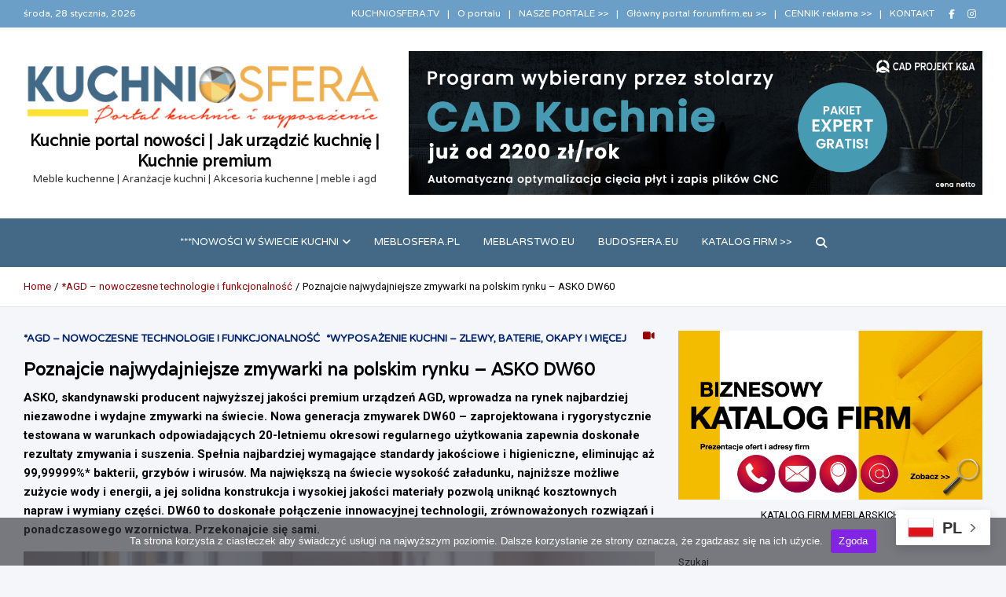

--- FILE ---
content_type: text/html; charset=UTF-8
request_url: https://kuchniosfera.pl/poznajcie-najwydajniejsze-zmywarki-na-polskim-rynku-asko-dw60/
body_size: 30899
content:
<!doctype html>
<html lang="pl-PL" itemscope itemtype="https://schema.org/BlogPosting">
<head>
	<meta charset="UTF-8">
	<meta name="viewport" content="width=device-width, initial-scale=1, shrink-to-fit=no">
	<link rel="profile" href="https://gmpg.org/xfn/11">

	<title>Poznajcie najwydajniejsze zmywarki na polskim rynku – ASKO DW60 &#8211; Kuchnie portal nowości | Jak urządzić kuchnię | Kuchnie premium</title>
<meta name='robots' content='max-image-preview:large' />
<link rel='dns-prefetch' href='//static.addtoany.com' />
<link rel='dns-prefetch' href='//fonts.googleapis.com' />
<link rel="alternate" type="application/rss+xml" title="Kuchnie portal nowości | Jak urządzić kuchnię | Kuchnie premium &raquo; Kanał z wpisami" href="https://kuchniosfera.pl/feed/" />
<link rel="alternate" type="application/rss+xml" title="Kuchnie portal nowości | Jak urządzić kuchnię | Kuchnie premium &raquo; Kanał z komentarzami" href="https://kuchniosfera.pl/comments/feed/" />
<link rel="alternate" title="oEmbed (JSON)" type="application/json+oembed" href="https://kuchniosfera.pl/wp-json/oembed/1.0/embed?url=https%3A%2F%2Fkuchniosfera.pl%2Fpoznajcie-najwydajniejsze-zmywarki-na-polskim-rynku-asko-dw60%2F" />
<link rel="alternate" title="oEmbed (XML)" type="text/xml+oembed" href="https://kuchniosfera.pl/wp-json/oembed/1.0/embed?url=https%3A%2F%2Fkuchniosfera.pl%2Fpoznajcie-najwydajniejsze-zmywarki-na-polskim-rynku-asko-dw60%2F&#038;format=xml" />
<style id='wp-img-auto-sizes-contain-inline-css' type='text/css'>
img:is([sizes=auto i],[sizes^="auto," i]){contain-intrinsic-size:3000px 1500px}
/*# sourceURL=wp-img-auto-sizes-contain-inline-css */
</style>
<link rel='stylesheet' id='myStyleSheets-css' href='https://kuchniosfera.pl/wp-content/plugins/interactive-polish-map/assets/style/interactive_polish_map.css?ver=6.9' type='text/css' media='all' />
<style id='wp-emoji-styles-inline-css' type='text/css'>

	img.wp-smiley, img.emoji {
		display: inline !important;
		border: none !important;
		box-shadow: none !important;
		height: 1em !important;
		width: 1em !important;
		margin: 0 0.07em !important;
		vertical-align: -0.1em !important;
		background: none !important;
		padding: 0 !important;
	}
/*# sourceURL=wp-emoji-styles-inline-css */
</style>
<style id='wp-block-library-inline-css' type='text/css'>
:root{--wp-block-synced-color:#7a00df;--wp-block-synced-color--rgb:122,0,223;--wp-bound-block-color:var(--wp-block-synced-color);--wp-editor-canvas-background:#ddd;--wp-admin-theme-color:#007cba;--wp-admin-theme-color--rgb:0,124,186;--wp-admin-theme-color-darker-10:#006ba1;--wp-admin-theme-color-darker-10--rgb:0,107,160.5;--wp-admin-theme-color-darker-20:#005a87;--wp-admin-theme-color-darker-20--rgb:0,90,135;--wp-admin-border-width-focus:2px}@media (min-resolution:192dpi){:root{--wp-admin-border-width-focus:1.5px}}.wp-element-button{cursor:pointer}:root .has-very-light-gray-background-color{background-color:#eee}:root .has-very-dark-gray-background-color{background-color:#313131}:root .has-very-light-gray-color{color:#eee}:root .has-very-dark-gray-color{color:#313131}:root .has-vivid-green-cyan-to-vivid-cyan-blue-gradient-background{background:linear-gradient(135deg,#00d084,#0693e3)}:root .has-purple-crush-gradient-background{background:linear-gradient(135deg,#34e2e4,#4721fb 50%,#ab1dfe)}:root .has-hazy-dawn-gradient-background{background:linear-gradient(135deg,#faaca8,#dad0ec)}:root .has-subdued-olive-gradient-background{background:linear-gradient(135deg,#fafae1,#67a671)}:root .has-atomic-cream-gradient-background{background:linear-gradient(135deg,#fdd79a,#004a59)}:root .has-nightshade-gradient-background{background:linear-gradient(135deg,#330968,#31cdcf)}:root .has-midnight-gradient-background{background:linear-gradient(135deg,#020381,#2874fc)}:root{--wp--preset--font-size--normal:16px;--wp--preset--font-size--huge:42px}.has-regular-font-size{font-size:1em}.has-larger-font-size{font-size:2.625em}.has-normal-font-size{font-size:var(--wp--preset--font-size--normal)}.has-huge-font-size{font-size:var(--wp--preset--font-size--huge)}.has-text-align-center{text-align:center}.has-text-align-left{text-align:left}.has-text-align-right{text-align:right}.has-fit-text{white-space:nowrap!important}#end-resizable-editor-section{display:none}.aligncenter{clear:both}.items-justified-left{justify-content:flex-start}.items-justified-center{justify-content:center}.items-justified-right{justify-content:flex-end}.items-justified-space-between{justify-content:space-between}.screen-reader-text{border:0;clip-path:inset(50%);height:1px;margin:-1px;overflow:hidden;padding:0;position:absolute;width:1px;word-wrap:normal!important}.screen-reader-text:focus{background-color:#ddd;clip-path:none;color:#444;display:block;font-size:1em;height:auto;left:5px;line-height:normal;padding:15px 23px 14px;text-decoration:none;top:5px;width:auto;z-index:100000}html :where(.has-border-color){border-style:solid}html :where([style*=border-top-color]){border-top-style:solid}html :where([style*=border-right-color]){border-right-style:solid}html :where([style*=border-bottom-color]){border-bottom-style:solid}html :where([style*=border-left-color]){border-left-style:solid}html :where([style*=border-width]){border-style:solid}html :where([style*=border-top-width]){border-top-style:solid}html :where([style*=border-right-width]){border-right-style:solid}html :where([style*=border-bottom-width]){border-bottom-style:solid}html :where([style*=border-left-width]){border-left-style:solid}html :where(img[class*=wp-image-]){height:auto;max-width:100%}:where(figure){margin:0 0 1em}html :where(.is-position-sticky){--wp-admin--admin-bar--position-offset:var(--wp-admin--admin-bar--height,0px)}@media screen and (max-width:600px){html :where(.is-position-sticky){--wp-admin--admin-bar--position-offset:0px}}

/*# sourceURL=wp-block-library-inline-css */
</style><style id='wp-block-categories-inline-css' type='text/css'>
.wp-block-categories{box-sizing:border-box}.wp-block-categories.alignleft{margin-right:2em}.wp-block-categories.alignright{margin-left:2em}.wp-block-categories.wp-block-categories-dropdown.aligncenter{text-align:center}.wp-block-categories .wp-block-categories__label{display:block;width:100%}
/*# sourceURL=https://kuchniosfera.pl/wp-includes/blocks/categories/style.min.css */
</style>
<style id='wp-block-image-inline-css' type='text/css'>
.wp-block-image>a,.wp-block-image>figure>a{display:inline-block}.wp-block-image img{box-sizing:border-box;height:auto;max-width:100%;vertical-align:bottom}@media not (prefers-reduced-motion){.wp-block-image img.hide{visibility:hidden}.wp-block-image img.show{animation:show-content-image .4s}}.wp-block-image[style*=border-radius] img,.wp-block-image[style*=border-radius]>a{border-radius:inherit}.wp-block-image.has-custom-border img{box-sizing:border-box}.wp-block-image.aligncenter{text-align:center}.wp-block-image.alignfull>a,.wp-block-image.alignwide>a{width:100%}.wp-block-image.alignfull img,.wp-block-image.alignwide img{height:auto;width:100%}.wp-block-image .aligncenter,.wp-block-image .alignleft,.wp-block-image .alignright,.wp-block-image.aligncenter,.wp-block-image.alignleft,.wp-block-image.alignright{display:table}.wp-block-image .aligncenter>figcaption,.wp-block-image .alignleft>figcaption,.wp-block-image .alignright>figcaption,.wp-block-image.aligncenter>figcaption,.wp-block-image.alignleft>figcaption,.wp-block-image.alignright>figcaption{caption-side:bottom;display:table-caption}.wp-block-image .alignleft{float:left;margin:.5em 1em .5em 0}.wp-block-image .alignright{float:right;margin:.5em 0 .5em 1em}.wp-block-image .aligncenter{margin-left:auto;margin-right:auto}.wp-block-image :where(figcaption){margin-bottom:1em;margin-top:.5em}.wp-block-image.is-style-circle-mask img{border-radius:9999px}@supports ((-webkit-mask-image:none) or (mask-image:none)) or (-webkit-mask-image:none){.wp-block-image.is-style-circle-mask img{border-radius:0;-webkit-mask-image:url('data:image/svg+xml;utf8,<svg viewBox="0 0 100 100" xmlns="http://www.w3.org/2000/svg"><circle cx="50" cy="50" r="50"/></svg>');mask-image:url('data:image/svg+xml;utf8,<svg viewBox="0 0 100 100" xmlns="http://www.w3.org/2000/svg"><circle cx="50" cy="50" r="50"/></svg>');mask-mode:alpha;-webkit-mask-position:center;mask-position:center;-webkit-mask-repeat:no-repeat;mask-repeat:no-repeat;-webkit-mask-size:contain;mask-size:contain}}:root :where(.wp-block-image.is-style-rounded img,.wp-block-image .is-style-rounded img){border-radius:9999px}.wp-block-image figure{margin:0}.wp-lightbox-container{display:flex;flex-direction:column;position:relative}.wp-lightbox-container img{cursor:zoom-in}.wp-lightbox-container img:hover+button{opacity:1}.wp-lightbox-container button{align-items:center;backdrop-filter:blur(16px) saturate(180%);background-color:#5a5a5a40;border:none;border-radius:4px;cursor:zoom-in;display:flex;height:20px;justify-content:center;opacity:0;padding:0;position:absolute;right:16px;text-align:center;top:16px;width:20px;z-index:100}@media not (prefers-reduced-motion){.wp-lightbox-container button{transition:opacity .2s ease}}.wp-lightbox-container button:focus-visible{outline:3px auto #5a5a5a40;outline:3px auto -webkit-focus-ring-color;outline-offset:3px}.wp-lightbox-container button:hover{cursor:pointer;opacity:1}.wp-lightbox-container button:focus{opacity:1}.wp-lightbox-container button:focus,.wp-lightbox-container button:hover,.wp-lightbox-container button:not(:hover):not(:active):not(.has-background){background-color:#5a5a5a40;border:none}.wp-lightbox-overlay{box-sizing:border-box;cursor:zoom-out;height:100vh;left:0;overflow:hidden;position:fixed;top:0;visibility:hidden;width:100%;z-index:100000}.wp-lightbox-overlay .close-button{align-items:center;cursor:pointer;display:flex;justify-content:center;min-height:40px;min-width:40px;padding:0;position:absolute;right:calc(env(safe-area-inset-right) + 16px);top:calc(env(safe-area-inset-top) + 16px);z-index:5000000}.wp-lightbox-overlay .close-button:focus,.wp-lightbox-overlay .close-button:hover,.wp-lightbox-overlay .close-button:not(:hover):not(:active):not(.has-background){background:none;border:none}.wp-lightbox-overlay .lightbox-image-container{height:var(--wp--lightbox-container-height);left:50%;overflow:hidden;position:absolute;top:50%;transform:translate(-50%,-50%);transform-origin:top left;width:var(--wp--lightbox-container-width);z-index:9999999999}.wp-lightbox-overlay .wp-block-image{align-items:center;box-sizing:border-box;display:flex;height:100%;justify-content:center;margin:0;position:relative;transform-origin:0 0;width:100%;z-index:3000000}.wp-lightbox-overlay .wp-block-image img{height:var(--wp--lightbox-image-height);min-height:var(--wp--lightbox-image-height);min-width:var(--wp--lightbox-image-width);width:var(--wp--lightbox-image-width)}.wp-lightbox-overlay .wp-block-image figcaption{display:none}.wp-lightbox-overlay button{background:none;border:none}.wp-lightbox-overlay .scrim{background-color:#fff;height:100%;opacity:.9;position:absolute;width:100%;z-index:2000000}.wp-lightbox-overlay.active{visibility:visible}@media not (prefers-reduced-motion){.wp-lightbox-overlay.active{animation:turn-on-visibility .25s both}.wp-lightbox-overlay.active img{animation:turn-on-visibility .35s both}.wp-lightbox-overlay.show-closing-animation:not(.active){animation:turn-off-visibility .35s both}.wp-lightbox-overlay.show-closing-animation:not(.active) img{animation:turn-off-visibility .25s both}.wp-lightbox-overlay.zoom.active{animation:none;opacity:1;visibility:visible}.wp-lightbox-overlay.zoom.active .lightbox-image-container{animation:lightbox-zoom-in .4s}.wp-lightbox-overlay.zoom.active .lightbox-image-container img{animation:none}.wp-lightbox-overlay.zoom.active .scrim{animation:turn-on-visibility .4s forwards}.wp-lightbox-overlay.zoom.show-closing-animation:not(.active){animation:none}.wp-lightbox-overlay.zoom.show-closing-animation:not(.active) .lightbox-image-container{animation:lightbox-zoom-out .4s}.wp-lightbox-overlay.zoom.show-closing-animation:not(.active) .lightbox-image-container img{animation:none}.wp-lightbox-overlay.zoom.show-closing-animation:not(.active) .scrim{animation:turn-off-visibility .4s forwards}}@keyframes show-content-image{0%{visibility:hidden}99%{visibility:hidden}to{visibility:visible}}@keyframes turn-on-visibility{0%{opacity:0}to{opacity:1}}@keyframes turn-off-visibility{0%{opacity:1;visibility:visible}99%{opacity:0;visibility:visible}to{opacity:0;visibility:hidden}}@keyframes lightbox-zoom-in{0%{transform:translate(calc((-100vw + var(--wp--lightbox-scrollbar-width))/2 + var(--wp--lightbox-initial-left-position)),calc(-50vh + var(--wp--lightbox-initial-top-position))) scale(var(--wp--lightbox-scale))}to{transform:translate(-50%,-50%) scale(1)}}@keyframes lightbox-zoom-out{0%{transform:translate(-50%,-50%) scale(1);visibility:visible}99%{visibility:visible}to{transform:translate(calc((-100vw + var(--wp--lightbox-scrollbar-width))/2 + var(--wp--lightbox-initial-left-position)),calc(-50vh + var(--wp--lightbox-initial-top-position))) scale(var(--wp--lightbox-scale));visibility:hidden}}
/*# sourceURL=https://kuchniosfera.pl/wp-includes/blocks/image/style.min.css */
</style>
<style id='wp-block-search-inline-css' type='text/css'>
.wp-block-search__button{margin-left:10px;word-break:normal}.wp-block-search__button.has-icon{line-height:0}.wp-block-search__button svg{height:1.25em;min-height:24px;min-width:24px;width:1.25em;fill:currentColor;vertical-align:text-bottom}:where(.wp-block-search__button){border:1px solid #ccc;padding:6px 10px}.wp-block-search__inside-wrapper{display:flex;flex:auto;flex-wrap:nowrap;max-width:100%}.wp-block-search__label{width:100%}.wp-block-search.wp-block-search__button-only .wp-block-search__button{box-sizing:border-box;display:flex;flex-shrink:0;justify-content:center;margin-left:0;max-width:100%}.wp-block-search.wp-block-search__button-only .wp-block-search__inside-wrapper{min-width:0!important;transition-property:width}.wp-block-search.wp-block-search__button-only .wp-block-search__input{flex-basis:100%;transition-duration:.3s}.wp-block-search.wp-block-search__button-only.wp-block-search__searchfield-hidden,.wp-block-search.wp-block-search__button-only.wp-block-search__searchfield-hidden .wp-block-search__inside-wrapper{overflow:hidden}.wp-block-search.wp-block-search__button-only.wp-block-search__searchfield-hidden .wp-block-search__input{border-left-width:0!important;border-right-width:0!important;flex-basis:0;flex-grow:0;margin:0;min-width:0!important;padding-left:0!important;padding-right:0!important;width:0!important}:where(.wp-block-search__input){appearance:none;border:1px solid #949494;flex-grow:1;font-family:inherit;font-size:inherit;font-style:inherit;font-weight:inherit;letter-spacing:inherit;line-height:inherit;margin-left:0;margin-right:0;min-width:3rem;padding:8px;text-decoration:unset!important;text-transform:inherit}:where(.wp-block-search__button-inside .wp-block-search__inside-wrapper){background-color:#fff;border:1px solid #949494;box-sizing:border-box;padding:4px}:where(.wp-block-search__button-inside .wp-block-search__inside-wrapper) .wp-block-search__input{border:none;border-radius:0;padding:0 4px}:where(.wp-block-search__button-inside .wp-block-search__inside-wrapper) .wp-block-search__input:focus{outline:none}:where(.wp-block-search__button-inside .wp-block-search__inside-wrapper) :where(.wp-block-search__button){padding:4px 8px}.wp-block-search.aligncenter .wp-block-search__inside-wrapper{margin:auto}.wp-block[data-align=right] .wp-block-search.wp-block-search__button-only .wp-block-search__inside-wrapper{float:right}
/*# sourceURL=https://kuchniosfera.pl/wp-includes/blocks/search/style.min.css */
</style>
<style id='wp-block-tag-cloud-inline-css' type='text/css'>
.wp-block-tag-cloud{box-sizing:border-box}.wp-block-tag-cloud.aligncenter{justify-content:center;text-align:center}.wp-block-tag-cloud a{display:inline-block;margin-right:5px}.wp-block-tag-cloud span{display:inline-block;margin-left:5px;text-decoration:none}:root :where(.wp-block-tag-cloud.is-style-outline){display:flex;flex-wrap:wrap;gap:1ch}:root :where(.wp-block-tag-cloud.is-style-outline a){border:1px solid;font-size:unset!important;margin-right:0;padding:1ch 2ch;text-decoration:none!important}
/*# sourceURL=https://kuchniosfera.pl/wp-includes/blocks/tag-cloud/style.min.css */
</style>
<style id='global-styles-inline-css' type='text/css'>
:root{--wp--preset--aspect-ratio--square: 1;--wp--preset--aspect-ratio--4-3: 4/3;--wp--preset--aspect-ratio--3-4: 3/4;--wp--preset--aspect-ratio--3-2: 3/2;--wp--preset--aspect-ratio--2-3: 2/3;--wp--preset--aspect-ratio--16-9: 16/9;--wp--preset--aspect-ratio--9-16: 9/16;--wp--preset--color--black: #000000;--wp--preset--color--cyan-bluish-gray: #abb8c3;--wp--preset--color--white: #ffffff;--wp--preset--color--pale-pink: #f78da7;--wp--preset--color--vivid-red: #cf2e2e;--wp--preset--color--luminous-vivid-orange: #ff6900;--wp--preset--color--luminous-vivid-amber: #fcb900;--wp--preset--color--light-green-cyan: #7bdcb5;--wp--preset--color--vivid-green-cyan: #00d084;--wp--preset--color--pale-cyan-blue: #8ed1fc;--wp--preset--color--vivid-cyan-blue: #0693e3;--wp--preset--color--vivid-purple: #9b51e0;--wp--preset--gradient--vivid-cyan-blue-to-vivid-purple: linear-gradient(135deg,rgb(6,147,227) 0%,rgb(155,81,224) 100%);--wp--preset--gradient--light-green-cyan-to-vivid-green-cyan: linear-gradient(135deg,rgb(122,220,180) 0%,rgb(0,208,130) 100%);--wp--preset--gradient--luminous-vivid-amber-to-luminous-vivid-orange: linear-gradient(135deg,rgb(252,185,0) 0%,rgb(255,105,0) 100%);--wp--preset--gradient--luminous-vivid-orange-to-vivid-red: linear-gradient(135deg,rgb(255,105,0) 0%,rgb(207,46,46) 100%);--wp--preset--gradient--very-light-gray-to-cyan-bluish-gray: linear-gradient(135deg,rgb(238,238,238) 0%,rgb(169,184,195) 100%);--wp--preset--gradient--cool-to-warm-spectrum: linear-gradient(135deg,rgb(74,234,220) 0%,rgb(151,120,209) 20%,rgb(207,42,186) 40%,rgb(238,44,130) 60%,rgb(251,105,98) 80%,rgb(254,248,76) 100%);--wp--preset--gradient--blush-light-purple: linear-gradient(135deg,rgb(255,206,236) 0%,rgb(152,150,240) 100%);--wp--preset--gradient--blush-bordeaux: linear-gradient(135deg,rgb(254,205,165) 0%,rgb(254,45,45) 50%,rgb(107,0,62) 100%);--wp--preset--gradient--luminous-dusk: linear-gradient(135deg,rgb(255,203,112) 0%,rgb(199,81,192) 50%,rgb(65,88,208) 100%);--wp--preset--gradient--pale-ocean: linear-gradient(135deg,rgb(255,245,203) 0%,rgb(182,227,212) 50%,rgb(51,167,181) 100%);--wp--preset--gradient--electric-grass: linear-gradient(135deg,rgb(202,248,128) 0%,rgb(113,206,126) 100%);--wp--preset--gradient--midnight: linear-gradient(135deg,rgb(2,3,129) 0%,rgb(40,116,252) 100%);--wp--preset--font-size--small: 13px;--wp--preset--font-size--medium: 20px;--wp--preset--font-size--large: 36px;--wp--preset--font-size--x-large: 42px;--wp--preset--spacing--20: 0.44rem;--wp--preset--spacing--30: 0.67rem;--wp--preset--spacing--40: 1rem;--wp--preset--spacing--50: 1.5rem;--wp--preset--spacing--60: 2.25rem;--wp--preset--spacing--70: 3.38rem;--wp--preset--spacing--80: 5.06rem;--wp--preset--shadow--natural: 6px 6px 9px rgba(0, 0, 0, 0.2);--wp--preset--shadow--deep: 12px 12px 50px rgba(0, 0, 0, 0.4);--wp--preset--shadow--sharp: 6px 6px 0px rgba(0, 0, 0, 0.2);--wp--preset--shadow--outlined: 6px 6px 0px -3px rgb(255, 255, 255), 6px 6px rgb(0, 0, 0);--wp--preset--shadow--crisp: 6px 6px 0px rgb(0, 0, 0);}:where(.is-layout-flex){gap: 0.5em;}:where(.is-layout-grid){gap: 0.5em;}body .is-layout-flex{display: flex;}.is-layout-flex{flex-wrap: wrap;align-items: center;}.is-layout-flex > :is(*, div){margin: 0;}body .is-layout-grid{display: grid;}.is-layout-grid > :is(*, div){margin: 0;}:where(.wp-block-columns.is-layout-flex){gap: 2em;}:where(.wp-block-columns.is-layout-grid){gap: 2em;}:where(.wp-block-post-template.is-layout-flex){gap: 1.25em;}:where(.wp-block-post-template.is-layout-grid){gap: 1.25em;}.has-black-color{color: var(--wp--preset--color--black) !important;}.has-cyan-bluish-gray-color{color: var(--wp--preset--color--cyan-bluish-gray) !important;}.has-white-color{color: var(--wp--preset--color--white) !important;}.has-pale-pink-color{color: var(--wp--preset--color--pale-pink) !important;}.has-vivid-red-color{color: var(--wp--preset--color--vivid-red) !important;}.has-luminous-vivid-orange-color{color: var(--wp--preset--color--luminous-vivid-orange) !important;}.has-luminous-vivid-amber-color{color: var(--wp--preset--color--luminous-vivid-amber) !important;}.has-light-green-cyan-color{color: var(--wp--preset--color--light-green-cyan) !important;}.has-vivid-green-cyan-color{color: var(--wp--preset--color--vivid-green-cyan) !important;}.has-pale-cyan-blue-color{color: var(--wp--preset--color--pale-cyan-blue) !important;}.has-vivid-cyan-blue-color{color: var(--wp--preset--color--vivid-cyan-blue) !important;}.has-vivid-purple-color{color: var(--wp--preset--color--vivid-purple) !important;}.has-black-background-color{background-color: var(--wp--preset--color--black) !important;}.has-cyan-bluish-gray-background-color{background-color: var(--wp--preset--color--cyan-bluish-gray) !important;}.has-white-background-color{background-color: var(--wp--preset--color--white) !important;}.has-pale-pink-background-color{background-color: var(--wp--preset--color--pale-pink) !important;}.has-vivid-red-background-color{background-color: var(--wp--preset--color--vivid-red) !important;}.has-luminous-vivid-orange-background-color{background-color: var(--wp--preset--color--luminous-vivid-orange) !important;}.has-luminous-vivid-amber-background-color{background-color: var(--wp--preset--color--luminous-vivid-amber) !important;}.has-light-green-cyan-background-color{background-color: var(--wp--preset--color--light-green-cyan) !important;}.has-vivid-green-cyan-background-color{background-color: var(--wp--preset--color--vivid-green-cyan) !important;}.has-pale-cyan-blue-background-color{background-color: var(--wp--preset--color--pale-cyan-blue) !important;}.has-vivid-cyan-blue-background-color{background-color: var(--wp--preset--color--vivid-cyan-blue) !important;}.has-vivid-purple-background-color{background-color: var(--wp--preset--color--vivid-purple) !important;}.has-black-border-color{border-color: var(--wp--preset--color--black) !important;}.has-cyan-bluish-gray-border-color{border-color: var(--wp--preset--color--cyan-bluish-gray) !important;}.has-white-border-color{border-color: var(--wp--preset--color--white) !important;}.has-pale-pink-border-color{border-color: var(--wp--preset--color--pale-pink) !important;}.has-vivid-red-border-color{border-color: var(--wp--preset--color--vivid-red) !important;}.has-luminous-vivid-orange-border-color{border-color: var(--wp--preset--color--luminous-vivid-orange) !important;}.has-luminous-vivid-amber-border-color{border-color: var(--wp--preset--color--luminous-vivid-amber) !important;}.has-light-green-cyan-border-color{border-color: var(--wp--preset--color--light-green-cyan) !important;}.has-vivid-green-cyan-border-color{border-color: var(--wp--preset--color--vivid-green-cyan) !important;}.has-pale-cyan-blue-border-color{border-color: var(--wp--preset--color--pale-cyan-blue) !important;}.has-vivid-cyan-blue-border-color{border-color: var(--wp--preset--color--vivid-cyan-blue) !important;}.has-vivid-purple-border-color{border-color: var(--wp--preset--color--vivid-purple) !important;}.has-vivid-cyan-blue-to-vivid-purple-gradient-background{background: var(--wp--preset--gradient--vivid-cyan-blue-to-vivid-purple) !important;}.has-light-green-cyan-to-vivid-green-cyan-gradient-background{background: var(--wp--preset--gradient--light-green-cyan-to-vivid-green-cyan) !important;}.has-luminous-vivid-amber-to-luminous-vivid-orange-gradient-background{background: var(--wp--preset--gradient--luminous-vivid-amber-to-luminous-vivid-orange) !important;}.has-luminous-vivid-orange-to-vivid-red-gradient-background{background: var(--wp--preset--gradient--luminous-vivid-orange-to-vivid-red) !important;}.has-very-light-gray-to-cyan-bluish-gray-gradient-background{background: var(--wp--preset--gradient--very-light-gray-to-cyan-bluish-gray) !important;}.has-cool-to-warm-spectrum-gradient-background{background: var(--wp--preset--gradient--cool-to-warm-spectrum) !important;}.has-blush-light-purple-gradient-background{background: var(--wp--preset--gradient--blush-light-purple) !important;}.has-blush-bordeaux-gradient-background{background: var(--wp--preset--gradient--blush-bordeaux) !important;}.has-luminous-dusk-gradient-background{background: var(--wp--preset--gradient--luminous-dusk) !important;}.has-pale-ocean-gradient-background{background: var(--wp--preset--gradient--pale-ocean) !important;}.has-electric-grass-gradient-background{background: var(--wp--preset--gradient--electric-grass) !important;}.has-midnight-gradient-background{background: var(--wp--preset--gradient--midnight) !important;}.has-small-font-size{font-size: var(--wp--preset--font-size--small) !important;}.has-medium-font-size{font-size: var(--wp--preset--font-size--medium) !important;}.has-large-font-size{font-size: var(--wp--preset--font-size--large) !important;}.has-x-large-font-size{font-size: var(--wp--preset--font-size--x-large) !important;}
/*# sourceURL=global-styles-inline-css */
</style>

<style id='classic-theme-styles-inline-css' type='text/css'>
/*! This file is auto-generated */
.wp-block-button__link{color:#fff;background-color:#32373c;border-radius:9999px;box-shadow:none;text-decoration:none;padding:calc(.667em + 2px) calc(1.333em + 2px);font-size:1.125em}.wp-block-file__button{background:#32373c;color:#fff;text-decoration:none}
/*# sourceURL=/wp-includes/css/classic-themes.min.css */
</style>
<link rel='stylesheet' id='cookie-notice-front-css' href='https://kuchniosfera.pl/wp-content/plugins/cookie-notice/css/front.min.css?ver=2.5.11' type='text/css' media='all' />
<link rel='stylesheet' id='bootstrap-style-css' href='https://kuchniosfera.pl/wp-content/themes/meta-news-pro/assets/library/bootstrap/css/bootstrap.min.css?ver=4.0.0' type='text/css' media='all' />
<link rel='stylesheet' id='font-awesome-style-css' href='https://kuchniosfera.pl/wp-content/themes/meta-news-pro/assets/library/font-awesome/css/all.min.css?ver=6.9' type='text/css' media='all' />
<link rel='stylesheet' id='meta-news-google-fonts-css' href='//fonts.googleapis.com/css?family=Varela%3A300%2C300i%2C400%2C400i%2C500%2C500i%2C700%2C700i%7CRoboto%3A300%2C300i%2C400%2C400i%2C500%2C500i%2C700%2C700i%7CVarela+Round%3A300%2C300i%2C400%2C400i%2C500%2C500i%2C700%2C700i&#038;ver=6.9' type='text/css' media='all' />
<link rel='stylesheet' id='owl-carousel-css' href='https://kuchniosfera.pl/wp-content/themes/meta-news-pro/assets/library/owl-carousel/owl.carousel.min.css?ver=2.3.4' type='text/css' media='all' />
<link rel='stylesheet' id='meta-news-style-css' href='https://kuchniosfera.pl/wp-content/themes/meta-news-pro/style.css?ver=6.9' type='text/css' media='all' />
<link rel='stylesheet' id='addtoany-css' href='https://kuchniosfera.pl/wp-content/plugins/add-to-any/addtoany.min.css?ver=1.16' type='text/css' media='all' />
<script type="text/javascript" src="https://kuchniosfera.pl/wp-includes/js/jquery/jquery.min.js?ver=3.7.1" id="jquery-core-js"></script>
<script type="text/javascript" src="https://kuchniosfera.pl/wp-includes/js/jquery/jquery-migrate.min.js?ver=3.4.1" id="jquery-migrate-js"></script>
<script type="text/javascript" src="https://kuchniosfera.pl/wp-content/plugins/interactive-polish-map/assets/js/interactive_polish_map.js?ver=6.9" id="interactive_polish_map-js"></script>
<script type="text/javascript" id="addtoany-core-js-before">
/* <![CDATA[ */
window.a2a_config=window.a2a_config||{};a2a_config.callbacks=[];a2a_config.overlays=[];a2a_config.templates={};a2a_localize = {
	Share: "Share",
	Save: "Save",
	Subscribe: "Subscribe",
	Email: "Email",
	Bookmark: "Bookmark",
	ShowAll: "Show all",
	ShowLess: "Show less",
	FindServices: "Find service(s)",
	FindAnyServiceToAddTo: "Instantly find any service to add to",
	PoweredBy: "Powered by",
	ShareViaEmail: "Share via email",
	SubscribeViaEmail: "Subscribe via email",
	BookmarkInYourBrowser: "Bookmark in your browser",
	BookmarkInstructions: "Press Ctrl+D or \u2318+D to bookmark this page",
	AddToYourFavorites: "Add to your favorites",
	SendFromWebOrProgram: "Send from any email address or email program",
	EmailProgram: "Email program",
	More: "More&#8230;",
	ThanksForSharing: "Thanks for sharing!",
	ThanksForFollowing: "Thanks for following!"
};


//# sourceURL=addtoany-core-js-before
/* ]]> */
</script>
<script type="text/javascript" defer src="https://static.addtoany.com/menu/page.js" id="addtoany-core-js"></script>
<script type="text/javascript" defer src="https://kuchniosfera.pl/wp-content/plugins/add-to-any/addtoany.min.js?ver=1.1" id="addtoany-jquery-js"></script>
<script type="text/javascript" id="cookie-notice-front-js-before">
/* <![CDATA[ */
var cnArgs = {"ajaxUrl":"https:\/\/kuchniosfera.pl\/wp-admin\/admin-ajax.php","nonce":"2ab9ee6b28","hideEffect":"fade","position":"bottom","onScroll":false,"onScrollOffset":100,"onClick":false,"cookieName":"cookie_notice_accepted","cookieTime":2592000,"cookieTimeRejected":2592000,"globalCookie":false,"redirection":false,"cache":false,"revokeCookies":false,"revokeCookiesOpt":"automatic"};

//# sourceURL=cookie-notice-front-js-before
/* ]]> */
</script>
<script type="text/javascript" src="https://kuchniosfera.pl/wp-content/plugins/cookie-notice/js/front.min.js?ver=2.5.11" id="cookie-notice-front-js"></script>

<!-- OG: 3.3.8 -->
<meta property="og:image" content="https://kuchniosfera.pl/wp-content/uploads/2023/10/ASKO.jpg"><meta property="og:image:secure_url" content="https://kuchniosfera.pl/wp-content/uploads/2023/10/ASKO.jpg"><meta property="og:image:width" content="698"><meta property="og:image:height" content="694"><meta property="og:image:alt" content="ASKO"><meta property="og:image:type" content="image/jpeg"><meta property="og:image" content="http://img.youtube.com/vi/6NJo-bSk2b0/hqdefault.jpg"><meta property="og:image:secure_url" content="https://img.youtube.com/vi/6NJo-bSk2b0/hqdefault.jpg"><meta property="og:image:width" content="480"><meta property="og:image:height" content="360"><meta property="og:image:type" content="image/jpeg"><meta property="og:video" content="https://youtu.be/6NJo-bSk2b0"><meta property="og:description" content="ASKO, skandynawski producent najwyższej jakości premium urządzeń AGD, wprowadza na rynek najbardziej niezawodne i wydajne zmywarki na świecie. Nowa generacja zmywarek DW60 - zaprojektowana i rygorystycznie testowana w warunkach odpowiadających 20-letniemu okresowi regularnego użytkowania zapewnia doskonałe rezultaty zmywania i suszenia. Spełnia najbardziej wymagające standardy jakościowe i higieniczne, eliminując aż 99,99999%* bakterii, grzybów i wirusów. Ma..."><meta property="og:type" content="video"><meta property="og:locale" content="pl_PL"><meta property="og:site_name" content="Kuchnie portal nowości | Jak urządzić kuchnię | Kuchnie premium"><meta property="og:title" content="Poznajcie najwydajniejsze zmywarki na polskim rynku – ASKO DW60"><meta property="og:url" content="https://kuchniosfera.pl/poznajcie-najwydajniejsze-zmywarki-na-polskim-rynku-asko-dw60/"><meta property="og:updated_time" content="2023-10-31T09:29:07+01:00">
<meta property="article:published_time" content="2023-10-31T08:29:07+00:00"><meta property="article:modified_time" content="2023-10-31T08:29:07+00:00"><meta property="article:section" content="*AGD – nowoczesne technologie i funkcjonalność"><meta property="article:section" content="*Wyposażenie kuchni – zlewy, baterie, okapy i więcej"><meta property="article:author:username" content="admin">
<meta property="twitter:partner" content="ogwp"><meta property="twitter:player" content="https://youtu.be/6NJo-bSk2b0"><meta property="twitter:card" content="summary_large_image"><meta property="twitter:image" content="https://kuchniosfera.pl/wp-content/uploads/2023/10/ASKO.jpg"><meta property="twitter:image:alt" content="ASKO"><meta property="twitter:title" content="Poznajcie najwydajniejsze zmywarki na polskim rynku – ASKO DW60"><meta property="twitter:description" content="ASKO, skandynawski producent najwyższej jakości premium urządzeń AGD, wprowadza na rynek najbardziej niezawodne i wydajne zmywarki na świecie. Nowa generacja zmywarek DW60 - zaprojektowana i..."><meta property="twitter:url" content="https://kuchniosfera.pl/poznajcie-najwydajniejsze-zmywarki-na-polskim-rynku-asko-dw60/"><meta property="twitter:label1" content="Czas czytania"><meta property="twitter:data1" content="6 minut">
<meta itemprop="image" content="https://kuchniosfera.pl/wp-content/uploads/2023/10/ASKO.jpg"><meta itemprop="name" content="Poznajcie najwydajniejsze zmywarki na polskim rynku – ASKO DW60"><meta itemprop="description" content="ASKO, skandynawski producent najwyższej jakości premium urządzeń AGD, wprowadza na rynek najbardziej niezawodne i wydajne zmywarki na świecie. Nowa generacja zmywarek DW60 - zaprojektowana i rygorystycznie testowana w warunkach odpowiadających 20-letniemu okresowi regularnego użytkowania zapewnia doskonałe rezultaty zmywania i suszenia. Spełnia najbardziej wymagające standardy jakościowe i higieniczne, eliminując aż 99,99999%* bakterii, grzybów i wirusów. Ma..."><meta itemprop="datePublished" content="2023-10-31"><meta itemprop="dateModified" content="2023-10-31T08:29:07+00:00">
<meta property="profile:username" content="admin">
<!-- /OG -->

<link rel="https://api.w.org/" href="https://kuchniosfera.pl/wp-json/" /><link rel="alternate" title="JSON" type="application/json" href="https://kuchniosfera.pl/wp-json/wp/v2/posts/3829" /><link rel="EditURI" type="application/rsd+xml" title="RSD" href="https://kuchniosfera.pl/xmlrpc.php?rsd" />
<meta name="generator" content="WordPress 6.9" />
<link rel="canonical" href="https://kuchniosfera.pl/poznajcie-najwydajniejsze-zmywarki-na-polskim-rynku-asko-dw60/" />
<link rel='shortlink' href='https://kuchniosfera.pl/?p=3829' />
<!-- Analytics by WP Statistics - https://wp-statistics.com -->

	<style type="text/css">
		/* Font Family > Content */
			body,
			input,
			textarea,
			select {
				font-family: 'Roboto', sans-serif;
			}
		/* Font Family > All Headings/Titles */
			.h1, .h2, .h3, .h4, .h5, .h6, h1, h2, h3, h4, h5, h6 {
				font-family: 'Varela', sans-serif;
			}
		/* Font Family > All Titles/Meta */
			.site-description,
			.info-bar,
			.main-navigation li,
			.top-stories-bar .top-stories-label .label-txt,
			.entry-meta,
			.stories-title,
			.widget-title,
			.site-footer-navbar,
			.site-info {
				font-family: 'Varela Round', sans-serif;
			}
				@media (min-width: 768px) {
		/* Font Size > Top Bar */
			.info-bar {
				font-size: 12px;
			}
		/* Font Size > Top Stories Posts Title */
			.top-stories-bar .entry-title {
				font-size: 13px;
			}
			.top-stories-bar.style-multi-col .entry-title {
				font-size: calc(13px + 1px);
			}
		/* Font Size > Hot Stories Posts Title */
			.hot-news-bar .entry-title {
				font-size: 24px;
			}
			@media (min-width: 992px) and (max-width: 1199px) {
				.hot-news-bar .entry-title {
					font-size: calc(24px - 14/100*24px);
				}
			}
		/* Font Size > Content */
			body,
			input,
			textarea,
			select,
			blockquote footer,
			.blockquote-footer,
			blockquote cite,
			.form-control,
			input,
			textarea,
			select,
			#bbpress-forums,
			#bbpress-forums ul.bbp-lead-topic,
			#bbpress-forums ul.bbp-topics,
			#bbpress-forums ul.bbp-forums,
			#bbpress-forums ul.bbp-replies,
			#bbpress-forums ul.bbp-search-results,
			div.bbp-search-form input,
			div.bbp-search-form button,
			div.bbp-breadcrumb,
			div.bbp-topic-tags,
			.wp-block-quote cite,
			.wp-block-pullquote.alignleft blockquote cite,
			.wp-block-pullquote.alignright blockquote cite,
			.site-footer .widget-area .meta-news-widget-recent-posts .post-boxed .entry-title {
				font-size: 13px;
			}
		/* Font Size > Page/Post Single Content */
			.page-template-default.page .site-main .page.type-page .entry-content p,
			.page-template-default.page .site-main .hentry .entry-content p,
			.post-template-default.single .site-main .post.type-post .entry-content p,
			.post-template-default.single .site-main .hentry .entry-content p {
				font-size: 15px;
			}
		/* Font Size > Buttons */
			.btn,
			.btn-theme,
			input[type="reset"],
			input[type="button"],
			input[type="submit"],
			button,
			#bbpress-forums button,
			div.bbp-search-form button {
				font-size: 13px;
			}
		/* Font Size > Site Title */
			.site-title {
				font-size: 20px;
			}
		/* Font Size > Navigation */
			.main-navigation a,
			.main-navigation ul li.menu-item-has-children > a:after,
			.main-navigation ul li.page_item_has_children > a:after {
				font-size: 13px;
			}
		/* Font Size > Post/Page Title */
			.entry-title,
			.comments-title,
			.page-title {
				font-size: 22px;
			}
			.comment-reply-title,
			.site-main .woocommerce h2,
			.woocommerce-page .site-main h2 {
				font-size: calc(22px - 4px);
			}
		/* Font Size > Archive Posts Title */
			.post-col .entry-title,
			blockquote,
			.wp-block-pullquote p,
			.wp-block-pullquote.is-style-solid-color blockquote p,
			.post-boxed .entry-title,
			.post-block .entry-title,
			.post-boxed.main-post.inlined .entry-title,
			.woocommerce-page .site-main h3,
			.woocommerce ul.products li.product .woocommerce-loop-category__title,
			.woocommerce ul.products li.product .woocommerce-loop-product__title,
			.woocommerce ul.products li.product h3 {
				font-size: 16px;
			}
			.post-boxed.inlined .entry-title,
			.featured-stories .post-boxed .entry-title,
			.featured-banner .featured-post .post-block .entry-title {
				font-size: calc(16px - 2px);
			}
			.featured-banner .featured-slider .post-block .entry-title {
				font-size: calc(16px + 3px);
			}
			@media (min-width: 992px) {
				.frontpage-primary .meta-news-widget-card-block-posts .column-3 .post-boxed .entry-title,
				.frontpage-primary .meta-news-widget-card-block-posts .column-3 .post-block .entry-title {
					font-size: calc(16px - 2px);
				}
			}
			@media (min-width: 1600px) {
				.featured-banner.featured-banner-full-width.two-column-featured-section .featured-post .post-block .entry-title {
					font-size: 16px;
				}
			}
			@media (min-width: 1800px) {
				.featured-banner .featured-post .post-block .entry-title {
					font-size: 16px;
				}
			}
			@media (min-width: 992px) and (max-width: 1199px) {
				.post-boxed .entry-title,
				.post-block .entry-title,
				.post-boxed.main-post.inlined .entry-title {
					font-size: calc(16px - 2px);
				}
				.post-boxed.inlined .entry-title {
					font-size: calc(16px - 3px);
				}
				.featured-banner .featured-slider .post-block .entry-title {
					font-size: calc(16px);
				}
			}
		/* Font Size > Post Meta */
			.entry-meta,
			.entry-meta a {
				font-size: 13px;
			}
			.post-col .entry-meta.category-meta .cat-links a,
			.post-boxed .entry-meta.category-meta .cat-links a,
			.post-block .entry-meta.category-meta .cat-links a {
				font-size: calc(13px - 2px);
			}
		/* Font Size > Sidebar Widget Title */
			.stories-title,
			.widget-title {
				font-size: 16px;
			}
				}
		/* Color Scheme > links */
			::selection {
				background-color: #950202;
				color: #fff;
			}
			::-moz-selection {
				background-color: #950202;
				color: #fff;
			}
			a,
			a:hover,
			.entry-title a:hover,
			.entry-title a:focus,
			.entry-meta a:hover,
			.entry-meta a:focus,
			.entry-meta .tag-links a,
			.navigation.post-navigation .nav-links a:hover,
			.comment-metadata a.comment-edit-link,
			.widget ul li a:hover,
			.widget_tag_cloud a:hover,
			.widget_archive li a[aria-current="page"],
			.widget_categories .current-cat a,
			.widget_nav_menu ul li.current_page_item > a,
			.widget_nav_menu ul li.current_page_ancestor > a,
			.widget_nav_menu ul li.current-menu-item > a,
			.widget_nav_menu ul li.current-menu-ancestor > a,
			.widget_pages ul li.current_page_item > a,
			.widget_pages ul li.current_page_ancestor > a,
			.woocommerce.widget_product_categories ul.product-categories .current-cat-parent > a,
			.woocommerce.widget_product_categories ul.product-categories .current-cat > a,
			.woocommerce .star-rating,
			.woocommerce .star-rating:before,
			.woocommerce-MyAccount-navigation ul li:hover a,
			.woocommerce-MyAccount-navigation ul li.is-active a,
			.top-stories-bar .entry-title a:hover,
			.top-stories-bar .entry-title a:focus {
				color: #950202;
			}
		/* Color Scheme > Navigation */
			.navbar {
				background-color: #436987;
			}
			.main-navigation li ul li:hover > a,
			.main-navigation li ul li:focus > a,
			.main-navigation li ul li:focus-within > a,
			.main-navigation li ul li.current-menu-item > a,
			.main-navigation li ul li.current-menu-ancestor > a,
			.main-navigation li ul li.current_page_item > a,
			.main-navigation li ul li.current_page_ancestor > a {
				color: #436987;
			}
			@media (max-width: 991px) {
				.main-navigation li:hover > a,
				.main-navigation li:focus > a,
				.main-navigation li:focus-within > a,
				.main-navigation li.current_page_item > a,
				.main-navigation li.current_page_ancestor > a,
				.main-navigation li.current-menu-item > a,
				.main-navigation li.current-menu-ancestor > a,
				.main-navigation li ul li:hover > a,
				.main-navigation li ul li:focus > a,
				.main-navigation li ul li:focus-within > a,
				.main-navigation li ul li.current-menu-item > a,
				.main-navigation li ul li.current-menu-ancestor > a,
				.main-navigation li ul li.current_page_item > a,
				.main-navigation li ul li.current_page_ancestor > a {
					color: #436987;
				}
			}
		/* Color Scheme > Buttons */
			.btn-theme,
			.btn-outline-theme:hover,
			input[type="reset"],
			input[type="button"],
			input[type="submit"],
			button,
			.back-to-top a,
			.navigation.pagination .page-numbers.current,
			.navigation.pagination a.page-numbers:hover,
			.page-links .post-page-numbers.current,
			.page-links a.post-page-numbers:hover,
			.woocommerce #respond input#submit,
			.woocommerce a.button,
			.woocommerce button.button,
			.woocommerce input.button,
			.woocommerce #respond input#submit.alt,
			.woocommerce a.button.alt,
			.woocommerce button.button.alt,
			.woocommerce input.button.alt,
			.woocommerce #respond input#submit.disabled,
			.woocommerce #respond input#submit:disabled,
			.woocommerce #respond input#submit:disabled[disabled],
			.woocommerce a.button.disabled,
			.woocommerce a.button:disabled,
			.woocommerce a.button:disabled[disabled],
			.woocommerce button.button.disabled,
			.woocommerce button.button:disabled,
			.woocommerce button.button:disabled[disabled],
			.woocommerce input.button.disabled,
			.woocommerce input.button:disabled,
			.woocommerce input.button:disabled[disabled],
			.woocommerce #respond input#submit.disabled:hover,
			.woocommerce #respond input#submit:disabled:hover,
			.woocommerce #respond input#submit:disabled[disabled]:hover,
			.woocommerce a.button.disabled:hover,
			.woocommerce a.button:disabled:hover,
			.woocommerce a.button:disabled[disabled]:hover,
			.woocommerce button.button.disabled:hover,
			.woocommerce button.button:disabled:hover,
			.woocommerce button.button:disabled[disabled]:hover,
			.woocommerce input.button.disabled:hover,
			.woocommerce input.button:disabled:hover,
			.woocommerce input.button:disabled[disabled]:hover,
			.woocommerce span.onsale,
			.woocommerce .widget_price_filter .ui-slider .ui-slider-range,
			.woocommerce .widget_price_filter .ui-slider .ui-slider-handle,
			.woocommerce nav.woocommerce-pagination ul li .page-numbers:hover,
			.woocommerce nav.woocommerce-pagination ul li .page-numbers:focus,
			.woocommerce nav.woocommerce-pagination ul li .page-numbers.current,
			.wp-block-search .wp-block-search__button {
				background-color: #950202;
			}
			.btn-outline-theme {
				border-color: #950202;
			}
			.btn-outline-theme {
				color: #950202;
			}
		/* Color Scheme > Elements */
			.theme-color,
			.format-quote blockquote:before,
			.hentry.sticky .entry-header:before,
			.format-audio .post-content:after,
			.format-image .post-content:after,
			.format-video .post-content:after,
			.format-audio .entry-header:after,
			.format-image .entry-header:after,
			.format-video .entry-header:after {
				color: #950202;
			}
			.theme-bg-color,
			#search-modal.modal .search-form:after,
			.title-style-8 .widget-title span,
			.title-style-8 .stories-title span,
			.title-style-8 .meta-news-widget-recent-posts .nav-link.widget-title:hover,
			.title-style-8 .meta-news-widget-recent-posts .nav-link.widget-title:hover span,
			.title-style-8 .meta-news-widget-recent-posts .nav-link.widget-title.active,
			.title-style-8 .meta-news-widget-recent-posts .nav-link.widget-title.active span {
				background-color: #950202;
			}
			.title-style-4 .widget-title:before,
			.title-style-4 .stories-title:before,
			.title-style-6 .widget-title,
			.title-style-6 .stories-title,
			.title-style-8 .widget-title,
			.title-style-8 .stories-title,
			.title-style-4 .meta-news-widget-recent-posts .nav-link.widget-title:hover span,
			.title-style-4 .meta-news-widget-recent-posts .nav-link.widget-title.active span,
			.title-style-6 .meta-news-widget-recent-posts .nav-link.widget-title:hover span,
			.title-style-6 .meta-news-widget-recent-posts .nav-link.widget-title.active span,
			.title-style-8 .meta-news-widget-recent-posts .nav-link.widget-title:hover,
			.title-style-8 .meta-news-widget-recent-posts .nav-link.widget-title:hover span,
			.title-style-8 .meta-news-widget-recent-posts .nav-link.widget-title.active,
			.title-style-8 .meta-news-widget-recent-posts .nav-link.widget-title.active span {
				border-color: #950202;
			}
		/* Color Scheme > Footer Info Bar */
		.site-info {
			background-color: #436987;
		}
		/* Elements Color > Theme Secondary Color */
			.btn-read-more,
			.btn-read-more:hover,
			.site-footer .widget-area .btn-read-more,
			.site-footer .widget-area .btn-read-more:hover {
				color: #436987;
			}
			.btn-read-more .read-more-icon svg {
				fill: #436987;
			}
			.stories-title:before,
			.widget-title:before,
			.title-style-7 .widget-title,
			.title-style-7 .stories-title,
			.title-style-9 .widget-title span,
			.title-style-9 .stories-title span,
			.meta-news-widget-recent-posts .nav-link:hover span,
			.meta-news-widget-recent-posts .nav-link.active span,
			.title-style-5 .meta-news-widget-recent-posts .nav-link.widget-title:hover span,
			.title-style-5 .meta-news-widget-recent-posts .nav-link.widget-title.active span,
			.title-style-7 .meta-news-widget-recent-posts .nav-link.widget-title:hover span,
			.title-style-7 .meta-news-widget-recent-posts .nav-link.widget-title.active span,
			.title-style-9 .meta-news-widget-recent-posts .nav-link.widget-title:hover span,
			.title-style-9 .meta-news-widget-recent-posts .nav-link.widget-title.active span,
			.hot-news-bar .entry-header,
			.hot-news-bar.hot-news-center .entry-title,
			.featured-banner .featured-slider .post-block .entry-header {
				border-color: #436987;
			}
		/* Elements Color > Top Bar */
			.info-bar,
			.info-bar .infobar-links ul {
				background-color: #6b9fc7;
			}
		/* Elements Color > Top Stories Bar */
			.top-stories-bar {
				background-color: #d8b131;
			}
			.top-stories-bar.style-marquee .top-stories-lists:before {
				background-image: linear-gradient(to left, rgba(255, 255, 255, 0), #d8b131);
			}
			.top-stories-bar.style-marquee .top-stories-lists:after {
				background-image: linear-gradient(to right, rgba(255, 255, 255, 0), #d8b131);
			}
			body.rtl .top-stories-bar.style-marquee .top-stories-lists:before {
				background-image: linear-gradient(to right, rgba(255, 255, 255, 0), #d8b131);
			}
			body.rtl .top-stories-bar.style-marquee .top-stories-lists:after {
				background-image: linear-gradient(to right, rgba(255, 255, 255, 0), #d8b131);
			}
		/* Category Color > _Kuchniosfera-TV */
				.entry-meta.category-meta .cat-links a.cat-links-379,
				.entry-meta.category-meta .cat-links a.cat-links-379:hover,
				.site-footer .widget-area .entry-meta.category-meta .cat-links a.cat-links-379,
				.site-footer .widget-area .entry-meta.category-meta .cat-links a.cat-links-379:hover {
					color: #950202;
				}
				.post-block .entry-meta.category-meta .cat-links a.cat-links-379,
				.site-footer .widget-area .post-block .entry-meta.category-meta .cat-links a.cat-links-379,
				.post-block .entry-meta.category-meta .cat-links a.cat-links-379:hover,
				.site-footer .widget-area .post-block .entry-meta.category-meta .cat-links a.cat-links-379:hover {
					background-color: #950202;
					color: #fff;
				}
				.post-block .entry-meta.category-meta .cat-links a.cat-links-379:hover,
				.site-footer .widget-area .post-block .entry-meta.category-meta .cat-links a.cat-links-379:hover {
					color: rgba(255, 255, 255, 0.85);
				}
			/* Font Color > Top Bar */
			.info-bar,
			.info-bar .social-profiles ul li a,
			.info-bar .infobar-links ul li a,
			.info-bar .infobar-links-menu-toggle,
			.info-bar .infobar-social-profiles-toggle {
				color: #ffffff;
			}
		/* Font Color > Navigation Dropdown */
			.main-navigation li ul a,
			.main-navigation li ul li.menu-item-has-children > a:after,
			.main-navigation li ul li.page_item_has_children > a:after {
				color: #000000;
			}
			@media (max-width: 991px) {
				.main-navigation li a,
				.main-navigation li.menu-item-has-children > a:after,
				.main-navigation li ul li.menu-item-has-children > a:after,
				.main-navigation li.page_item_has_children > a:after,
				.main-navigation li ul li.page_item_has_children > a:after,
				.main-navigation .dropdown-parent .dropdown-toggle {
					color: #000000;
				}
			}
		/* Font Color > Top Stories Posts Title */
			.top-stories-bar .entry-meta,
			.top-stories-bar .entry-title,
			.top-stories-bar .entry-title a {
				color: #000000;
			}
		/* Font Color > Content */
			body,
			pre,
			pre code,
			code,
			caption,
			blockquote:before,
			.form-control,
			input,
			textarea,
			select,
			#search-modal.modal .search-form .btn-theme,
			.widget ul li a,
			.widget_tag_cloud a,
			.entry-meta,
			.entry-meta a,
			.meta-news-widget-recent-posts .nav-link:not(:hover),
			.meta-news-widget-recent-posts .nav-link:not(.active),
			.meta-news-widget-recent-posts .nav-link:not(hover) span,
			.meta-news-widget-recent-posts .nav-link:not(.active) span,
			.comment-metadata,
			.comment-metadata a,
			.woocommerce ul.products li.product .price,
			.woocommerce div.product p.price,
			.woocommerce div.product span.price,
			.woocommerce-page .select2-container--default .select2-selection--single .select2-selection__rendered,
			.woocommerce-MyAccount-navigation ul li a,
			.woocommerce nav.woocommerce-pagination ul li .page-numbers {
				color: #000000;
			}
			.form-control::-webkit-input-placeholder {
				color: #000000;
			}
			.form-control::-moz-placeholder {
				color: #000000;
			}
			.form-control:-ms-input-placeholder {
				color: #000000;
			}
			.form-control:-moz-placeholder {
				color: #000000;
			}
		/* Font Color > Headings/Titles */
			blockquote,
			.h1, .h2, .h3, .h4, .h5, .h6,
			h1, h2, h3, h4, h5, h6,
			.entry-title,
			.entry-title a,
			.page-title {
				color: #000000;
			}
		/* Font Color > Sections/Widgets Title */
			.widget-title,
			.widget-title a,
			.widget-title span,
			.stories-title span,
			.title-style-8 .widget-title span,
			.title-style-8 .stories-title span,
			.meta-news-widget-recent-posts .nav-link:hover,
			.meta-news-widget-recent-posts .nav-link.active,
			.meta-news-widget-recent-posts .nav-link:hover span,
			.meta-news-widget-recent-posts .nav-link.active span,
			.title-style-8 .meta-news-widget-recent-posts .nav-link.widget-title:hover,
			.title-style-8 .meta-news-widget-recent-posts .nav-link.widget-title:hover span,
			.title-style-8 .meta-news-widget-recent-posts .nav-link.widget-title.active,
			.title-style-8 .meta-news-widget-recent-posts .nav-link.widget-title.active span {
				color: #000000;
			}
		/* Font Color > Post/Page Navigation Button */
			.navigation.post-navigation .nav-links a,
			.navigation.pagination .page-numbers,
			.page-links .post-page-numbers {
				color: #000000;
			}
			.navigation.post-navigation .nav-links .nav-previous a:after,
			.navigation.post-navigation .nav-links .nav-next a:after {
				border-color: #000000;
			}
		/* Font Color > Footer Widgets Title */
			.site-footer .widget-title,
			.site-footer .widget-title a,
			.site-footer .widget-title span,
			.title-style-8.site-footer .widget-title span,
			.site-footer .meta-news-widget-recent-posts .nav-link:hover,
			.site-footer .meta-news-widget-recent-posts .nav-link.active,
			.site-footer .meta-news-widget-recent-posts .nav-link:hover span,
			.site-footer .meta-news-widget-recent-posts .nav-link.active span,
			.title-style-8.site-footer .meta-news-widget-recent-posts .nav-link.widget-title:hover,
			.title-style-8.site-footer .meta-news-widget-recent-posts .nav-link.widget-title:hover span,
			.title-style-8.site-footer .meta-news-widget-recent-posts .nav-link.widget-title.active,
			.title-style-8.site-footer .meta-news-widget-recent-posts .nav-link.widget-title.active span {
				color: #950202;
			}
		/* Font Color >  Footer Headings/Titles */
		.site-footer .widget-area blockquote,
		.site-footer .widget-area h1,
		.site-footer .widget-area h2,
		.site-footer .widget-area h3,
		.site-footer .widget-area h4,
		.site-footer .widget-area h5,
		.site-footer .widget-area h6,
		.site-footer .widget-area .h1,
		.site-footer .widget-area .h2,
		.site-footer .widget-area .h3,
		.site-footer .widget-area .h4,
		.site-footer .widget-area .h5,
		.site-footer .widget-area .h6,
		.site-footer .widget-area .entry-title,
		.site-footer .widget-area .entry-title a {
			color: #000000;
		}
		/* Font Color > Footer Widgets Content */
			.site-footer .widget-area,
			.site-footer .widget-area caption,
			.site-footer .widget-area .entry-meta,
			.site-footer .widget-area .entry-meta a,
			.site-footer .widget ul li a,
			.site-footer .widget-area .widget_tag_cloud a,
			.site-footer .meta-news-widget-recent-posts .nav-link:not(:hover),
			.site-footer .meta-news-widget-recent-posts .nav-link:not(.active),
			.site-footer .meta-news-widget-recent-posts .nav-link:not(hover) span,
			.site-footer .meta-news-widget-recent-posts .nav-link:not(.active) span {
				color: #000000;
			}
		/* Font Color > Footer Widgets Link Hover */
			.site-footer .widget-area a,
			.site-footer .widget-area a:hover,
			.site-footer .widget-area a:focus,
			.site-footer .widget-area .entry-title a:hover,
			.site-footer .widget-area .entry-title a:focus,
			.site-footer .widget-area .entry-meta a:hover,
			.site-footer .widget-area .entry-meta a:focus,
			.site-footer .widget ul li a:hover,
			.site-footer .widget-area .widget_tag_cloud a:hover,
			.site-footer .widget_categories .current-cat a,
			.site-footer .widget_nav_menu ul li.current_page_item > a,
			.site-footer .widget_nav_menu ul li.current_page_ancestor > a,
			.site-footer .widget_nav_menu ul li.current-menu-item > a,
			.site-footer .widget_nav_menu ul li.current-menu-ancestor > a,
			.site-footer .widget_pages ul li.current_page_item > a,
			.site-footer .widget_pages ul li.current_page_ancestor > a {
				color: #950202;
			}
		/* Font Color > Footer Navbar */
			.site-footer-navbar .navigation-menu ul li a,
			.site-footer-navbar .social-profiles ul li a {
				color: #000000;
			}
		/* Font Color > Footer Navbar Link Hover */
			.site-footer-navbar .navigation-menu ul li:hover > a,
			.site-footer-navbar .navigation-menu ul li:focus > a,
			.site-footer-navbar .navigation-menu ul li:focus-within > a,
			.site-footer-navbar .navigation-menu ul li.current_page_item > a,
			.site-footer-navbar .navigation-menu ul li.current_page_ancestor > a,
			.site-footer-navbar .navigation-menu ul li.current-menu-item > a,
			.site-footer-navbar .navigation-menu ul li.current-menu-ancestor > a {
				color: #950202;
			}
			</style>

		<style type="text/css">
					.site-title a,
			.site-title a:hover,
			.site-description,
			.custom-logo-link {
				color: #000000;
			}
				</style>
		<link rel="icon" href="https://kuchniosfera.pl/wp-content/uploads/2025/12/PINg-kychniosfera-kopia.png" sizes="32x32" />
<link rel="icon" href="https://kuchniosfera.pl/wp-content/uploads/2025/12/PINg-kychniosfera-kopia.png" sizes="192x192" />
<link rel="apple-touch-icon" href="https://kuchniosfera.pl/wp-content/uploads/2025/12/PINg-kychniosfera-kopia.png" />
<meta name="msapplication-TileImage" content="https://kuchniosfera.pl/wp-content/uploads/2025/12/PINg-kychniosfera-kopia.png" />
</head>

<body class="wp-singular post-template-default single single-post postid-3829 single-format-video wp-custom-logo wp-theme-meta-news-pro theme-body cookies-not-set">

<div id="page" class="site">
	<a class="skip-link screen-reader-text" href="#content">Skip to content</a>
	
	<header id="masthead" class="site-header">
					<div class="info-bar infobar-links-on">
				<div class="container">
					<div class="info-bar-wrap">
					<div class="row gutter-10">
						<div class="col-12 col-sm contact-section">
							<ul><li class="date">środa, 28 stycznia, 2026</li></ul>
						</div><!-- .contact-section -->

													<div class="col-sm-auto social-profiles order-md-3">
								<button class="infobar-social-profiles-toggle">Responsive Menu</button>
										<ul>
			<li><a target="_blank" rel="noopener noreferrer" class="fab fa-facebook-f" href="https://www.facebook.com/meblarstwo.eu" title="Facebook"></a></li><li><a target="_blank" rel="noopener noreferrer" class="fab fa-instagram" href="https://www.instagram.com/meblarstwo/" title="Instagram"></a></li>		</ul>
								</div><!-- .social-profile -->
													<div class="col-sm-auto infobar-links order-md-2">
								<button class="infobar-links-menu-toggle">Responsive Menu</button>
								<ul><li id="menu-item-5894" class="menu-item menu-item-type-custom menu-item-object-custom menu-item-5894"><a href="https://kuchniosfera.pl/category/kuchniosfera-tv/">KUCHNIOSFERA.TV</a></li>
<li id="menu-item-2837" class="menu-item menu-item-type-custom menu-item-object-custom menu-item-2837"><a href="https://kuchniosfera.pl/portal-kuchniosfera-pl/">O portalu</a></li>
<li id="menu-item-3353" class="menu-item menu-item-type-custom menu-item-object-custom menu-item-3353"><a href="http://www.iportale.pl/nasze-portale/">NASZE PORTALE >></a></li>
<li id="menu-item-323" class="menu-item menu-item-type-custom menu-item-object-custom menu-item-323"><a href="https://www.forumfirm.eu/">Główny portal forumfirm.eu >></a></li>
<li id="menu-item-17" class="menu-item menu-item-type-custom menu-item-object-custom menu-item-17"><a href="http://iportale.pl/">CENNIK reklama >></a></li>
<li id="menu-item-18" class="menu-item menu-item-type-custom menu-item-object-custom menu-item-18"><a href="https://kuchniosfera.pl/kontakt/">KONTAKT</a></li>
</ul>							</div><!-- .infobar-links -->
											</div><!-- .row -->
					</div><!-- .info-bar-wrap -->
          		</div><!-- .container -->
        	</div><!-- .infobar -->
        			<div class="navbar-head" >
				<div class="container">
					<div class="navbar-head-inner">
						<div class="brand-inline text-center site-branding">
							<a href="https://kuchniosfera.pl/" class="custom-logo-link" rel="home"><img width="1000" height="200" src="https://kuchniosfera.pl/wp-content/uploads/2025/09/Kuchniosfera.pl-logo-05-2025.001.png" class="custom-logo" alt="Kuchnie portal nowości | Jak urządzić kuchnię | Kuchnie premium" decoding="async" fetchpriority="high" srcset="https://kuchniosfera.pl/wp-content/uploads/2025/09/Kuchniosfera.pl-logo-05-2025.001.png 1000w, https://kuchniosfera.pl/wp-content/uploads/2025/09/Kuchniosfera.pl-logo-05-2025.001-300x60.png 300w, https://kuchniosfera.pl/wp-content/uploads/2025/09/Kuchniosfera.pl-logo-05-2025.001-768x154.png 768w" sizes="(max-width: 1000px) 100vw, 1000px" /></a>							<div class="site-title-wrap">
																	<h2 class="site-title"><a class="site-title-link" href="https://kuchniosfera.pl/" rel="home">Kuchnie portal nowości | Jak urządzić kuchnię | Kuchnie premium</a></h2>
																	<p class="site-description">Meble kuchenne  | Aranżacje kuchni | Akcesoria kuchenne | meble i agd</p>
															</div><!-- .site-title-wrap -->
						</div><!-- .site-branding .navbar-brand -->
													<div class="navbar-ad-section">
																<a href="https://sklep.cadprojekt.com.pl/cad-kuchnie-8-x-licencja-czasowa.html" target="_blank" rel="noopener noreferrer" class="navbar-ad">
																		<img class="img-fluid" src="http://kuchniosfera.pl/wp-content/uploads/2026/01/Meblarstwo_1200x300_1rok.png" alt="Banner Add">
																	</a>
														</div><!-- .navbar-ad-section -->
											</div><!-- .navbar-head-inner -->
				</div><!-- .container -->
			</div><!-- .navbar-head -->
				<nav class="navbar navbar-center" id="sticky-navigation-bar">
									<div class="container">
															<div class="navigation-icons-wrap">
									<button class="navbar-toggler menu-toggle" type="button" data-toggle="collapse" data-target="#navbarCollapse" aria-controls="navbarCollapse" aria-expanded="false" aria-label="Toggle navigation"></button>
									<a href="#" class="search-modal-toggle" data-toggle="modal" data-target="#search-modal"><i class="fas fa-search"></i></a>
								</div><!-- .navigation-icons-wrap -->
													</div><!-- .container -->
											<div class="navbar-inner">
						<div class="container">
							<div class="navigation-wrap">
								<div class="navbar-main">
									<div class="collapse navbar-collapse" id="navbarCollapse">
										<div id="site-navigation" class="main-navigation nav-uppercase" role="navigation">
											<ul class="nav-menu navbar-nav"><li id="menu-item-2908" class="menu-item menu-item-type-taxonomy menu-item-object-category menu-item-has-children menu-item-2908"><a href="https://kuchniosfera.pl/category/nowosci-w-swiecie-kuchni/">***Nowości w świecie kuchni</a>
<ul class="sub-menu">
	<li id="menu-item-2910" class="menu-item menu-item-type-taxonomy menu-item-object-category menu-item-2910"><a href="https://kuchniosfera.pl/category/aktualnosci-kuchniosfera/">**Aktualności Kuchniosfera</a></li>
	<li id="menu-item-2918" class="menu-item menu-item-type-taxonomy menu-item-object-category menu-item-2918"><a href="https://kuchniosfera.pl/category/jak-urzadzic-kuchnie-porady-i-inspiracje/">**Jak urządzić kuchnię? Porady i inspiracje</a></li>
	<li id="menu-item-2909" class="menu-item menu-item-type-taxonomy menu-item-object-category menu-item-2909"><a href="https://kuchniosfera.pl/category/polecamy-do-przeczytania/">**Polecamy do przeczytania</a></li>
	<li id="menu-item-2914" class="menu-item menu-item-type-taxonomy menu-item-object-category menu-item-2914"><a href="https://kuchniosfera.pl/category/co-sie-dzieje-w-branzy-wydarzenia-i-targi/">**Co się dzieje w branży? Wydarzenia i targi</a></li>
	<li id="menu-item-2911" class="menu-item menu-item-type-taxonomy menu-item-object-category current-post-ancestor current-menu-parent current-post-parent menu-item-2911"><a href="https://kuchniosfera.pl/category/agd-nowoczesne-technologie-i-funkcjonalnosc/">*AGD – nowoczesne technologie i funkcjonalność</a></li>
	<li id="menu-item-2912" class="menu-item menu-item-type-taxonomy menu-item-object-category menu-item-2912"><a href="https://kuchniosfera.pl/category/akcesoria-meblowe-praktyczne-rozwiazania-i-innowacje/">*Akcesoria i komponenty meblowe – praktyczne rozwiązania i innowacje</a></li>
	<li id="menu-item-2913" class="menu-item menu-item-type-taxonomy menu-item-object-category menu-item-2913"><a href="https://kuchniosfera.pl/category/blaty-i-fronty-kuchenne-materialy-pielegnacja-i-montaz/">*Blaty i Fronty kuchenne – materiały, pielęgnacja i montaż</a></li>
	<li id="menu-item-2915" class="menu-item menu-item-type-taxonomy menu-item-object-category menu-item-2915"><a href="https://kuchniosfera.pl/category/akcesoria-meblowe-praktyczne-rozwiazania-i-innowacje/komponenty-meblowe/">-Komponenty meblowe</a></li>
	<li id="menu-item-2916" class="menu-item menu-item-type-taxonomy menu-item-object-category menu-item-2916"><a href="https://kuchniosfera.pl/category/meble-kuchenne-wybor-materialy-i-styl/">*Meble kuchenne – wybór, materiały i styl</a></li>
	<li id="menu-item-2920" class="menu-item menu-item-type-taxonomy menu-item-object-category menu-item-2920"><a href="https://kuchniosfera.pl/category/oswietlenie-kuchni-praktyczne-i-dekoracyjne-rozwiazania/">*Oświetlenie kuchni – praktyczne i dekoracyjne rozwiązania</a></li>
	<li id="menu-item-2917" class="menu-item menu-item-type-taxonomy menu-item-object-category menu-item-2917"><a href="https://kuchniosfera.pl/category/aranzacje-i-wnetrza-kuchni-pomysly-na-wyjatkowe-przestrzenie/">*Aranżacje i wnętrza kuchni – pomysły na wyjątkowe przestrzenie</a></li>
	<li id="menu-item-2919" class="menu-item menu-item-type-taxonomy menu-item-object-category current-post-ancestor current-menu-parent current-post-parent menu-item-2919"><a href="https://kuchniosfera.pl/category/wyposazenie-kuchni-zlewy-baterie-okapy-i-wiecej/">*Wyposażenie kuchni – zlewy, baterie, okapy i więcej</a></li>
	<li id="menu-item-2921" class="menu-item menu-item-type-taxonomy menu-item-object-category menu-item-2921"><a href="https://kuchniosfera.pl/category/katalog-firm-kuchniosfera-pl/">Katalog Firm &#8211; Kuchniosfera.pl</a></li>
</ul>
</li>
<li id="menu-item-21" class="menu-item menu-item-type-custom menu-item-object-custom menu-item-21"><a href="http://www.meblosfera.pl/">meblosfera.pl</a></li>
<li id="menu-item-22" class="menu-item menu-item-type-custom menu-item-object-custom menu-item-22"><a href="http://www.meblarstwo.eu/">meblarstwo.eu</a></li>
<li id="menu-item-23" class="menu-item menu-item-type-custom menu-item-object-custom menu-item-23"><a href="https://budosfera.eu/">budosfera.eu</a></li>
<li id="menu-item-24" class="menu-item menu-item-type-custom menu-item-object-custom menu-item-24"><a href="https://kuchniosfera.pl/category/katalog-firm-kuchniosfera-pl/">Katalog firm >></a></li>
</ul>										</div><!-- #site-navigation .main-navigation -->
									</div><!-- .navbar-collapse -->
								</div><!-- .navbar-main -->
								<div class="navbar-right">
									<div class="navbar-element-item navbar-search">
										<a href="#" class="search-modal-toggle" data-toggle="modal" data-target="#search-modal"><i class="fas fa-search"></i></a>
									</div><!-- .navbar-element-item -->
								</div><!-- .navbar-right -->
							</div><!-- .navigation-wrap -->
						</div><!-- .container -->
					</div><!-- .navbar-inner -->
							</nav><!-- .navbar -->

		
		
		
					<div id="breadcrumb">
				<div class="container">
					<div role="navigation" aria-label="Breadcrumbs" class="breadcrumb-trail breadcrumbs" itemprop="breadcrumb"><ul class="trail-items" itemscope itemtype="http://schema.org/BreadcrumbList"><meta name="numberOfItems" content="3" /><meta name="itemListOrder" content="Ascending" /><li itemprop="itemListElement" itemscope itemtype="http://schema.org/ListItem" class="trail-item trail-begin"><a href="https://kuchniosfera.pl/" rel="home" itemprop="item"><span itemprop="name">Home</span></a><meta itemprop="position" content="1" /></li><li itemprop="itemListElement" itemscope itemtype="http://schema.org/ListItem" class="trail-item"><a href="https://kuchniosfera.pl/category/agd-nowoczesne-technologie-i-funkcjonalnosc/" itemprop="item"><span itemprop="name">*AGD – nowoczesne technologie i funkcjonalność</span></a><meta itemprop="position" content="2" /></li><li itemprop="itemListElement" itemscope itemtype="http://schema.org/ListItem" class="trail-item trail-end"><span itemprop="name">Poznajcie najwydajniejsze zmywarki na polskim rynku – ASKO DW60</span><meta itemprop="position" content="3" /></li></ul></div>				</div>
			</div><!-- .breadcrumb -->
			</header><!-- #masthead -->
	<div id="content" class="site-content title-style-1">
					<div class="container">
				<div class="row justify-content-center site-content-row">
		<div id="primary" class="col-lg-8 content-area sticky-column-bottom">	<div class="column-inner">
		<main id="main" class="site-main">

				<div class="post-3829 post type-post status-publish format-video has-post-thumbnail hentry category-agd-nowoczesne-technologie-i-funkcjonalnosc category-wyposazenie-kuchni-zlewy-baterie-okapy-i-wiecej post_format-post-format-video">

		
			
					<header class="entry-header">
									<div class="entry-meta category-meta">
						<div class="cat-links">
				<a class="cat-links-5" href="https://kuchniosfera.pl/category/agd-nowoczesne-technologie-i-funkcjonalnosc/">*AGD – nowoczesne technologie i funkcjonalność</a>
			
				<a class="cat-links-19" href="https://kuchniosfera.pl/category/wyposazenie-kuchni-zlewy-baterie-okapy-i-wiecej/">*Wyposażenie kuchni – zlewy, baterie, okapy i więcej</a>
			</div>
					</div><!-- .entry-meta -->
								<h1 class="entry-title">Poznajcie najwydajniejsze zmywarki na polskim rynku – ASKO DW60</h1>
							</header>
		
			<div class="entry-content">
				<p class="p1"><b>ASKO, skandynawski producent najwyższej jakości premium urządzeń AGD, wprowadza na rynek najbardziej niezawodne i wydajne zmywarki na świecie. Nowa generacja zmywarek DW60 &#8211; zaprojektowana i rygorystycznie testowana w warunkach odpowiadających 20-letniemu okresowi regularnego użytkowania zapewnia doskonałe rezultaty zmywania i suszenia. Spełnia najbardziej wymagające standardy jakościowe i higieniczne, eliminując aż 99,99999%* bakterii, grzybów i wirusów. Ma największą na świecie wysokość załadunku, najniższe możliwe zużycie wody i energii, a jej solidna konstrukcja i wysokiej jakości materiały pozwolą uniknąć kosztownych napraw i wymiany części. DW60 to doskonałe połączenie innowacyjnej technologii, zrównoważonych rozwiązań i ponadczasowego wzornictwa. Przekonajcie się sami.</b></p>
<p><img decoding="async" class="aligncenter size-full wp-image-3831" src="https://kuchniosfera.pl/wp-content/uploads/2023/10/asko-amb-kitchen-dishwasher-dw60_dm986i_fi_extended_exclusive_baskets_4000_pxl-2.jpg" alt="" width="1000" height="1000" srcset="https://kuchniosfera.pl/wp-content/uploads/2023/10/asko-amb-kitchen-dishwasher-dw60_dm986i_fi_extended_exclusive_baskets_4000_pxl-2.jpg 1000w, https://kuchniosfera.pl/wp-content/uploads/2023/10/asko-amb-kitchen-dishwasher-dw60_dm986i_fi_extended_exclusive_baskets_4000_pxl-2-300x300.jpg 300w, https://kuchniosfera.pl/wp-content/uploads/2023/10/asko-amb-kitchen-dishwasher-dw60_dm986i_fi_extended_exclusive_baskets_4000_pxl-2-150x150.jpg 150w, https://kuchniosfera.pl/wp-content/uploads/2023/10/asko-amb-kitchen-dishwasher-dw60_dm986i_fi_extended_exclusive_baskets_4000_pxl-2-768x768.jpg 768w" sizes="(max-width: 1000px) 100vw, 1000px" /></p>
<p class="p3"><b>DW60 – zmywarki, stworzone, aby służyć przez 20 lat!</b></p>
<p class="p4">ASKO, wiodąca na rynku skandynawska marka wysokiej jakości urządzeń kuchennych, pralniczych i profesjonalnych, jest zbudowana na 70-letnim dziedzictwie, którego istotą jest zrównoważony rozwój i odpowiedzialność. Każde nowe urządzenie projektowane i produkowane w ASKO, jest tworzone z myślą o trwałości, wygodzie klienta i pełnym szacunkiem dla natury. Doskonałym tego przykładem są również zmywarki DW60, spełniające najwyższe standardy środowiskowe. Generacja zmywarek DW60 została wykonana z solidnych, wyjątkowo trwałych materiałów, co przekłada się na długoletnią żywotność urządzenia – nawet do 20 lat użytkowania w warunkach domowych. Koncepcja 8 Steel™ zapewnia, że wszystkie główne elementy urządzenia, które mają kontakt z wodą produkowane są nie z plastiku, a z niemagnetycznej, kwasoodpornej stali nierdzewnej 1.4401/18.9. Ponadto po zakończeniu okresu eksploatacji każdy element urządzenia powyżej 50 gramów jest przeznaczony do recyklingu.</p>
<p class="p5"><img decoding="async" class="aligncenter size-full wp-image-3832" src="https://kuchniosfera.pl/wp-content/uploads/2023/10/asko-kitchen-dishwasher-dw60_bi_slightly_open_black_steel.tif.jpg" alt="" width="1000" height="563" srcset="https://kuchniosfera.pl/wp-content/uploads/2023/10/asko-kitchen-dishwasher-dw60_bi_slightly_open_black_steel.tif.jpg 1000w, https://kuchniosfera.pl/wp-content/uploads/2023/10/asko-kitchen-dishwasher-dw60_bi_slightly_open_black_steel.tif-300x169.jpg 300w, https://kuchniosfera.pl/wp-content/uploads/2023/10/asko-kitchen-dishwasher-dw60_bi_slightly_open_black_steel.tif-768x432.jpg 768w" sizes="(max-width: 1000px) 100vw, 1000px" /></p>
<p class="p7"><b>DW60 – w trosce o środowisko</b></p>
<p class="p4">Nowe zmywarki ASKO DW60 zostały zaprojektowane i skonstruowane z myślą o długoterminowych korzyściach również dla środowiska &#8211; gdzie ekologiczne innowacje spełniają nawet najbardziej wymagające standardy. To właśnie dlatego niskie zużycie energii i wody połączono ze szczególnym uwzględnieniem wpływu detergentów na środowisko. Taka oszczędność zasobów jest możliwa dzięki inteligentnemu <span class="s1"><b>trybowi Green</b></span>, który mierzy stopień zabrudzenia naczyń, a następnie dobiera odpowiednią temperaturę i ilość wody. Dzięki temu w jednym cyklu zmywania zmywarki DW60 zużywają zaledwie 7,5 litra wody, podczas gdy wyniki przeciętnych zmywarek sięgają nawet 10-14 L. Ponadto, urządzenia posiadają bezpośrednie zasilanie wodą i są przystosowane do różnych źródeł ogrzewania, takich jak ogrzewanie miejskie, energia słoneczna lub geotermalna, a także ogrzewanie olejowe, gazowe lub elektryczne.</p>
<p class="p4">Dzięki innowacyjnym rozwiązaniom, urządzenia zakwalifikowane zostały do wysokiej klasy energetycznej B. Mniejsze zużycie energii umożliwiają m.in. wydajny bezszczotkowy silnik BLDC oraz nowy system filtrów, zapewniający lepszy przepływ wody. Kolejną innowacją, pozwalającą oszczędzać energię, jest system <span class="s1"><b>Heat Exchanger System</b></span>, który sprawia, że ciepło wytwarzane przez zmywarki łączy się z temperaturą otoczenia w pomieszczeniu, aby podgrzać pełny zbiornik wody. Następnie ciepła woda jest wykorzystywana na różnych etapach procesu zmywania.</p>
<p class="p5"><img decoding="async" class="aligncenter size-full wp-image-3833" src="https://kuchniosfera.pl/wp-content/uploads/2023/10/asko-kitchen-dishwasher-dw60_status_light_open_black_steel.tif.jpg" alt="" width="1000" height="563" srcset="https://kuchniosfera.pl/wp-content/uploads/2023/10/asko-kitchen-dishwasher-dw60_status_light_open_black_steel.tif.jpg 1000w, https://kuchniosfera.pl/wp-content/uploads/2023/10/asko-kitchen-dishwasher-dw60_status_light_open_black_steel.tif-300x169.jpg 300w, https://kuchniosfera.pl/wp-content/uploads/2023/10/asko-kitchen-dishwasher-dw60_status_light_open_black_steel.tif-768x432.jpg 768w" sizes="(max-width: 1000px) 100vw, 1000px" /></p>
<p class="p4">Dodatkowo, urządzenia zostały wyposażone w inteligentny, zintegrowany system <span class="s1"><b>Auto Dose</b></span>, samodzielnie odmierzający detergent w zależności od załadunku, stopnia zabrudzenia, twardości wody, rodzaju programu i temperatury. Takie rozwiązanie pozwala ograniczyć zużycie detergentów, a co za tym idzie &#8211; zminimalizować ich wpływ na środowisko. ASKO opracowało także linie własnych ekologicznych płynów do naczyń o prostym, naturalnym składzie. <span class="s1"><b>ASKO Dishwasher Essentials</b></span> to specjalna formuła oparta o siłę trzech detergentów a także podwójny system enzymatyczny. Dzięki czemu skutecznie usuwa plamy i zalegające resztki jedzenia, nabłyszcza naczynia i chroni zmywarkę przed osadzaniem się tłuszczu. Detergenty ASKO Dishwasher Essentials zostały opatrzone oficjalnym nordyckim oznakowaniem ekologicznym Nordic Swan Ecolabel, potwierdzającym ich przyjazność wobec środowiska naturalnego na etapie produkcji, użytkowania oraz utylizacji.</p>
<p class="p3"><b>DW60 &#8211; wydajność i precyzja na każdym etapie pracy urządzenia</b></p>
<p class="p4">Firma ASKO opracowała cały szereg innowacyjnych technologii, pozwalających uzyskać najlepsze możliwe efekty czyszczenia. Zmywarki DW60 zostały wyposażone w rozwiązania, które ułatwiają codzienne obowiązki i zapewniają maksymalny komfort użytkowania na każdym etapie pracy urządzenia. Dzięki inteligentnemu systemowi <span class="s1"><b>Super Cleaning System™</b></span> naczynia nie muszą być płukane przed włożeniem do zmywarki. Po uruchomieniu urządzenia najpierw następuje faza mycia wstępnego, podczas którego usuwane są z naczyń wszystkie większe zabrudzenia. Następnie system samodzielnie oczyszcza filtr, wnętrze zbiornika i uruchamia wybrany program zmywania.</p>
<p class="p4">Generacja DW60 posiada precyzyjny system natryskowy, zaprojektowany tak, aby dotrzeć do każdej części zmywarki &#8211; bez względu na to, jaki program jest używany. <span class="s1"><b>System</b></span> <span class="s1"><b>11 Spray™</b></span> równomiernie rozprowadza wodę po całym urządzeniu, dzięki czemu wszystkie przedmioty znajdujące się w zmywarce są dokładnie czyszczone, niezależnie od rodzaju załadunku i stopnia zabrudzenia.</p>
<p class="p9">Ponadto zmywarki oferują <span class="s1"><b>Tryb UV Cleanse™</b></span>, wykorzystujący ciepło i światło UV do odkażenia wody podczas ostatniego płukania, co pozwala na wyeliminowanie aż do 99,99999%* bakterii, grzybów i wirusów, które mogą znaleźć się na naczyniach i w zmywarce. Jest to unikalna na rynku, innowacyjna technologia, opracowana przez ASKO, aby zapewniać nieskazitelny poziom higieny i dbać o zdrowie użytkowników.</p>
<p class="p11">
<p class="p9">Dodatkową skuteczność i wydajność zmywarek zapewniają opracowane przez ekspertów ASKO dwie strefy mocy, wytwarzające dwa różne rodzaje strumieni wody &#8211; <span class="s1"><b>Jet Spray™</b></span> i <span class="s1"><b>Wide Spray™</b></span>. Jet Spray™, czyli skoncentrowany, wysokociśnieniowy strumień wody zapewnia dodatkową moc podczas mycia wysokich i wąskich przedmiotów. Podczas gdy szeroki strumień wody Wide Spray™ może być pomocny w zmywaniu dużych naczyń, garnków czy patelni. Rodzaj strumienia można ustawić ręcznie. Istnieje także dodatkowa &#8222;funkcja pomostowa&#8221;, w której obie strefy mocy są ustawione na tryb szerokiego strumienia dla wielkogabarytowego załadunku.</p>
<p class="p9">Zmywarki ASKO posiadają także inteligentny system suszenia naczyń. Funkcja <span class="s1"><b>Turbo Combi Drying™</b></span> odparowuje wodę i za pomocą wentylatora odprowadza wilgotne powietrze. Dzięki specjalnym czujnikom, drzwi urządzenia otwierają się automatycznie aby dokończyć suszenie Następnie wykorzystując specjalne czujniki zmywarka automatycznie otwiera drzwi, aby dokończyć suszenie załadunku ciepłym powietrzem z wnętrza domu. Powietrze z pomieszczenia schładza wilgotne, ciepłe powietrze w kanale powietrznym. W efekcie, powstała woda jest kierowana z powrotem do pojemnika, a pozostałe suche powietrze &#8211; wydmuchiwane do pomieszczenia. Taka metoda pozwala na całkowite, skuteczne wysuszenie naczyń w najkrótszym możliwym czasie przy minimalnym zużyciu energii.</p>
<p class="p5"><img loading="lazy" decoding="async" class="aligncenter size-full wp-image-3834" src="https://kuchniosfera.pl/wp-content/uploads/2023/10/asko-kitchen-dishwasher-dw60-dbi364id.w.au_opened.jpg" alt="" width="1000" height="1143" srcset="https://kuchniosfera.pl/wp-content/uploads/2023/10/asko-kitchen-dishwasher-dw60-dbi364id.w.au_opened.jpg 1000w, https://kuchniosfera.pl/wp-content/uploads/2023/10/asko-kitchen-dishwasher-dw60-dbi364id.w.au_opened-262x300.jpg 262w, https://kuchniosfera.pl/wp-content/uploads/2023/10/asko-kitchen-dishwasher-dw60-dbi364id.w.au_opened-896x1024.jpg 896w, https://kuchniosfera.pl/wp-content/uploads/2023/10/asko-kitchen-dishwasher-dw60-dbi364id.w.au_opened-768x878.jpg 768w" sizes="auto, (max-width: 1000px) 100vw, 1000px" /></p>
<p class="p3"><b>DW60 – wyjątkowa pojemność i elastyczność załadunku </b></p>
<p class="p9">ASKO zadbało także o maksymalny komfort i wygodę użytkowników. Zmywarki DW60 cechuje największa na świecie wysokość załadunku wynosząca aż 58 cm (zmywarki XXL) lub 54 cm (zmywarki XL) i pojemność. Dzięki czemu zmieszczą się w niej nawet 17 kompletów naczyń oraz najbardziej nieporęczne sprzęty kuchenne.</p>
<p class="p9">Elastyczność załadunku zapewnia system Flexi Racks™ i 4 ruchome kosze DW60. Składane i rozkładane rzędy, regulowana wysokość stelaży oraz dźwignie Instant Lift™ ułatwiające wyjmowanie koszy, pozwalają na niemal dowolną konfigurację wnętrza i łatwe ładowanie zmywarki.</p>
<p class="p12"><b>DW60 &#8211; skandynawski design potwierdzony prestiżowymi nagrodami</b></p>
<p class="p9">Skandynawskie korzenie marki przejawiają się także w minimalistycznym wzornictwie produktów, charakteryzującym się czystą paletą kolorów i wykorzystaniem naturalnych materiałów. Dzięki temu urządzenia ASKO idealnie harmonizują się z wystrojem każdego mieszkania. Estetykę i wysoką jakość konstrukcji potwierdza prestiżowa nagroda w dziedzinie designu iF GOLD AWARD 2022, którą otrzymały wybrane modele zmywarek DW60 w tym roku.</p>
<p class="p9">Dbałość o szczegóły widoczna jest także wewnątrz urządzenia. Wszystkie wewnętrzne elementy zmywarki są wykonane w kolorze ciemnoszarym, natomiast dla lepszej orientacji i wygody użytkowania, niektóre części zostały zaakcentowane limonkowym kolorem. W ten sposób producent wyróżnił detale, które można regulować.</p>
<p class="p13">
<div class="lyte-wrapper" style="width:853px;max-width:100%;margin:5px auto;"><div class="lyMe hidef" id="WYL_6NJo-bSk2b0"><div id="lyte_6NJo-bSk2b0" data-src="//i.ytimg.com/vi/6NJo-bSk2b0/maxresdefault.jpg" class="pL"><div class="tC"><div class="tT"></div></div><div class="play"></div><div class="ctrl"><div class="Lctrl"></div><div class="Rctrl"></div></div></div><noscript><a href="https://youtu.be/6NJo-bSk2b0" rel="nofollow"><img loading="lazy" decoding="async" src="https://i.ytimg.com/vi/6NJo-bSk2b0/0.jpg" alt="YouTube video thumbnail" width="853" height="460" /><br />Watch this video on YouTube</a></noscript></div></div><div class="lL" style="max-width:100%;width:853px;margin:5px auto;"></div></p>
<p>&nbsp;</p>
<p class="p12"><b>DW60 – zdalne sterowanie</b></p>
<p class="p9">DW60 jest także doskonałym uzupełnieniem inteligentnego domu. Przyjazny użytkownikowi interfejs pozwala łatwo ustawić odpowiedni tryb pracy oraz sprawdzić stan urządzenia. Ponadto zmywarki DW60 ma możliwość łączenia z aplikacją mobilną Connect Life, która umożliwia zdalne monitorowanie i sterowanie urządzeniem za pomocą smartfona lub tabletu. Dzięki aplikacji Connect Life można sprawdzić instrukcję obsługi online, zmienić ustawienia, sprawdzić status urządzania. Aplikacja zawiera również przewodnik krok po kroku, który pomoże wybrać odpowiedni program, w zależności od załadunku. Dzięki temu, DW60 jest zawsze w kontakcie z użytkownikami, ułatwiając im życie.</p>
<hr />
<p class="p14"><b>O ASKO </b></p>
<p class="p16"><em>Historia ASKO rozpoczęła się w latach 50-tych XX wieku od młodego rolnika z Jung koło Lidköping w Szwecji, który wymyślił solidną, stabilną i niezawodną pralkę z żeliwa i stali nierdzewnej, aby ulżyć w praniu ręcznym swojej matce. Początki ASKO były więc wyrazem miłości syna do matki.</em></p>
<p class="p16"><em>Obecnie ASKO jest wiodącą na rynku skandynawską marką wysokiej jakości urządzeń kuchennych, pralniczych i profesjonalnych, zbudowaną na 70-letnim dziedzictwie. Produkty ASKO powstają w wyniku połączenia tradycyjnego rzemiosła, zorientowanych na użytkownika, zrównoważonych innowacji oraz pasji do projektowania. Od 1950 r. miliony profesjonalistów i użytkowników domowych na wszystkich kontynentach doświadcza wyjątkowej przyjemności płynącej z użytkowania urządzeń ASKO. #ASKO #InspiredByScandinavia</em></p>
<div class="addtoany_share_save_container addtoany_content addtoany_content_bottom"><div class="a2a_kit a2a_kit_size_24 addtoany_list" data-a2a-url="https://kuchniosfera.pl/poznajcie-najwydajniejsze-zmywarki-na-polskim-rynku-asko-dw60/" data-a2a-title="Poznajcie najwydajniejsze zmywarki na polskim rynku – ASKO DW60"><a class="a2a_button_facebook" href="https://www.addtoany.com/add_to/facebook?linkurl=https%3A%2F%2Fkuchniosfera.pl%2Fpoznajcie-najwydajniejsze-zmywarki-na-polskim-rynku-asko-dw60%2F&amp;linkname=Poznajcie%20najwydajniejsze%20zmywarki%20na%20polskim%20rynku%20%E2%80%93%20ASKO%20DW60" title="Facebook" rel="nofollow noopener" target="_blank"></a><a class="a2a_button_x" href="https://www.addtoany.com/add_to/x?linkurl=https%3A%2F%2Fkuchniosfera.pl%2Fpoznajcie-najwydajniejsze-zmywarki-na-polskim-rynku-asko-dw60%2F&amp;linkname=Poznajcie%20najwydajniejsze%20zmywarki%20na%20polskim%20rynku%20%E2%80%93%20ASKO%20DW60" title="X" rel="nofollow noopener" target="_blank"></a><a class="a2a_button_linkedin" href="https://www.addtoany.com/add_to/linkedin?linkurl=https%3A%2F%2Fkuchniosfera.pl%2Fpoznajcie-najwydajniejsze-zmywarki-na-polskim-rynku-asko-dw60%2F&amp;linkname=Poznajcie%20najwydajniejsze%20zmywarki%20na%20polskim%20rynku%20%E2%80%93%20ASKO%20DW60" title="LinkedIn" rel="nofollow noopener" target="_blank"></a><a class="a2a_button_pinterest" href="https://www.addtoany.com/add_to/pinterest?linkurl=https%3A%2F%2Fkuchniosfera.pl%2Fpoznajcie-najwydajniejsze-zmywarki-na-polskim-rynku-asko-dw60%2F&amp;linkname=Poznajcie%20najwydajniejsze%20zmywarki%20na%20polskim%20rynku%20%E2%80%93%20ASKO%20DW60" title="Pinterest" rel="nofollow noopener" target="_blank"></a><a class="a2a_button_facebook_messenger" href="https://www.addtoany.com/add_to/facebook_messenger?linkurl=https%3A%2F%2Fkuchniosfera.pl%2Fpoznajcie-najwydajniejsze-zmywarki-na-polskim-rynku-asko-dw60%2F&amp;linkname=Poznajcie%20najwydajniejsze%20zmywarki%20na%20polskim%20rynku%20%E2%80%93%20ASKO%20DW60" title="Messenger" rel="nofollow noopener" target="_blank"></a><a class="a2a_button_whatsapp" href="https://www.addtoany.com/add_to/whatsapp?linkurl=https%3A%2F%2Fkuchniosfera.pl%2Fpoznajcie-najwydajniejsze-zmywarki-na-polskim-rynku-asko-dw60%2F&amp;linkname=Poznajcie%20najwydajniejsze%20zmywarki%20na%20polskim%20rynku%20%E2%80%93%20ASKO%20DW60" title="WhatsApp" rel="nofollow noopener" target="_blank"></a><a class="a2a_button_email" href="https://www.addtoany.com/add_to/email?linkurl=https%3A%2F%2Fkuchniosfera.pl%2Fpoznajcie-najwydajniejsze-zmywarki-na-polskim-rynku-asko-dw60%2F&amp;linkname=Poznajcie%20najwydajniejsze%20zmywarki%20na%20polskim%20rynku%20%E2%80%93%20ASKO%20DW60" title="Email" rel="nofollow noopener" target="_blank"></a><a class="a2a_button_printfriendly" href="https://www.addtoany.com/add_to/printfriendly?linkurl=https%3A%2F%2Fkuchniosfera.pl%2Fpoznajcie-najwydajniejsze-zmywarki-na-polskim-rynku-asko-dw60%2F&amp;linkname=Poznajcie%20najwydajniejsze%20zmywarki%20na%20polskim%20rynku%20%E2%80%93%20ASKO%20DW60" title="PrintFriendly" rel="nofollow noopener" target="_blank"></a><a class="a2a_dd addtoany_share_save addtoany_share" href="https://www.addtoany.com/share"></a></div></div>			</div><!-- .entry-content -->

			</div><!-- .post-3829 -->

	<nav class="navigation post-navigation" aria-label="Wpisy">
		<h2 class="screen-reader-text">Nawigacja wpisu</h2>
		<div class="nav-links"><div class="nav-previous"><a href="https://kuchniosfera.pl/dobra-organizacja-juz-od-rana/" rel="prev">Dobra organizacja już od rana</a></div><div class="nav-next"><a href="https://kuchniosfera.pl/dzialaniach-architektow-w-social-media-jak-zbudowac-wizerunek-marki/" rel="next">DZIALANIACH ARCHITEKTOW W SOCIAL MEDIA JAK ZBUDOWAĆ WIZERUNEK MARKI</a></div></div>
	</nav>
		</main><!-- #main -->
	</div><!-- .column-inner -->
	</div><!-- #primary -->


<aside id="secondary" class="col-lg-4 widget-area sticky-column-bottom" role="complementary">
	<div class="column-inner">
		<div id="block-61" class="widget widget_block widget_media_image">
<figure class="wp-block-image size-full"><a href="http://firmy.meblarstwo.eu/"><img loading="lazy" decoding="async" width="720" height="400" src="https://kuchniosfera.pl/wp-content/uploads/2025/06/Katalog-firm-baner-06-2025.gif" alt="" class="wp-image-6035"/></a><figcaption class="wp-element-caption">KATALOG FIRM MEBLARSKICH</figcaption></figure>
</div><div id="block-34" class="widget widget_block widget_search"><form role="search" method="get" action="https://kuchniosfera.pl/" class="wp-block-search__button-outside wp-block-search__text-button wp-block-search"    ><label class="wp-block-search__label" for="wp-block-search__input-1" >Szukaj</label><div class="wp-block-search__inside-wrapper" ><input class="wp-block-search__input" id="wp-block-search__input-1" placeholder="" value="" type="search" name="s" required /><button aria-label="Szukaj" class="wp-block-search__button wp-element-button" type="submit" >Szukaj</button></div></form></div><div id="block-35" class="widget widget_block widget_categories"><div class="wp-block-categories-dropdown wp-block-categories"><label class="wp-block-categories__label" for="wp-block-categories-1">Kategorie</label><select  name='category_name' id='wp-block-categories-1' class='postform'>
	<option value='-1'>Wybierz Kategoria</option>
	<option class="level-0" value="kuchniosfera-tv">_Kuchniosfera-TV</option>
	<option class="level-0" value="komponenty-meblowe">-Komponenty meblowe</option>
	<option class="level-0" value="nowosci-w-swiecie-kuchni">***Nowości w świecie kuchni</option>
	<option class="level-0" value="aktualnosci-kuchniosfera">**Aktualności Kuchniosfera</option>
	<option class="level-0" value="co-sie-dzieje-w-branzy-wydarzenia-i-targi">**Co się dzieje w branży? Wydarzenia i targi</option>
	<option class="level-0" value="jak-urzadzic-kuchnie-porady-i-inspiracje">**Jak urządzić kuchnię? Porady i inspiracje</option>
	<option class="level-0" value="polecamy-do-przeczytania">**Polecamy do przeczytania</option>
	<option class="level-0" value="warte-twojej-uwagi">**Warte Twojej uwagi!</option>
	<option class="level-0" value="wiadomosci-z-rynku-kuchennego">**Wiadomości z rynku kuchennego</option>
	<option class="level-0" value="agd-nowoczesne-technologie-i-funkcjonalnosc">*AGD – nowoczesne technologie i funkcjonalność</option>
	<option class="level-0" value="akcesoria-meblowe-praktyczne-rozwiazania-i-innowacje">*Akcesoria i komponenty meblowe – praktyczne rozwiązania i innowacje</option>
	<option class="level-0" value="akcesoria-kuchenne-must-have-w-kazdej-kuchni">*Akcesoria kuchenne – must-have w każdej kuchni</option>
	<option class="level-0" value="aranzacje-i-wnetrza-kuchni-pomysly-na-wyjatkowe-przestrzenie">*Aranżacje i wnętrza kuchni – pomysły na wyjątkowe przestrzenie</option>
	<option class="level-0" value="blaty-i-fronty-kuchenne-materialy-pielegnacja-i-montaz">*Blaty i Fronty kuchenne – materiały, pielęgnacja i montaż</option>
	<option class="level-0" value="kuchnie-premium-luksusowe-wnetrza-i-wyposazenie">*Kuchnie premium – luksusowe wnętrza i wyposażenie</option>
	<option class="level-0" value="meble-kuchenne-wybor-materialy-i-styl">*Meble kuchenne – wybór, materiały i styl</option>
	<option class="level-0" value="oswietlenie-kuchni-praktyczne-i-dekoracyjne-rozwiazania">*Oświetlenie kuchni – praktyczne i dekoracyjne rozwiązania</option>
	<option class="level-0" value="wyposazenie-kuchni-zlewy-baterie-okapy-i-wiecej">*Wyposażenie kuchni – zlewy, baterie, okapy i więcej</option>
	<option class="level-0" value="agd-polecane-firmy">AGD</option>
	<option class="level-0" value="akcesoria-kuchenne">Akcesoria kuchenne</option>
	<option class="level-0" value="akcesoria-meblowe-bialystok">Akcesoria meblowe Białystok</option>
	<option class="level-0" value="akcesoria-meblowe-kalwaria-zebrzydowska-polecane-firmy">Akcesoria meblowe Kalwaria Zebrzydowska</option>
	<option class="level-0" value="akcesoria-meblowe-kalwaria-zebrzydowska">Akcesoria meblowe Kalwaria Zebrzydowska</option>
	<option class="level-0" value="akcesoria-meblowe-piaseczno">Akcesoria meblowe Piaseczno</option>
	<option class="level-0" value="akcesoria-meblowe-poznan">Akcesoria meblowe Poznań</option>
	<option class="level-0" value="akcesoria-meblowe-rypin">Akcesoria meblowe Rypin</option>
	<option class="level-0" value="akcesoria-meblowe-warszawa">Akcesoria meblowe Warszawa</option>
	<option class="level-0" value="akcesoria-meblowe-wroclaw">Akcesoria meblowe Wrocław</option>
	<option class="level-0" value="akcesoria-meblowe-zamosc">Akcesoria meblowe Zamość</option>
	<option class="level-0" value="blaty-kuchenne">Blaty kuchenne</option>
	<option class="level-0" value="dolnoslaskie">Dolnośląskie</option>
	<option class="level-0" value="fronty-meblowe">Fronty meblowe</option>
	<option class="level-0" value="katalog-firm-kuchniosfera-pl">Katalog Firm &#8211; Kuchniosfera.pl</option>
	<option class="level-0" value="kujawsko-pomorskie">Kujawsko-Pomorskie</option>
	<option class="level-0" value="lodzkie">Łódzkie</option>
	<option class="level-0" value="lubelskie">Lubelskie</option>
	<option class="level-0" value="lubuskie">Lubuskie</option>
	<option class="level-0" value="malopolskie">Małopolskie</option>
	<option class="level-0" value="mazowieckie">Mazowieckie</option>
	<option class="level-0" value="meble-kuchenne-baranow">Meble kuchenne Baranów</option>
	<option class="level-0" value="meble-kuchenne-chojnice">Meble kuchenne Chojnice</option>
	<option class="level-0" value="meble-kuchenne-dzierzoniow">Meble kuchenne Dzierżoniów</option>
	<option class="level-0" value="meble-kuchenne-glogow">Meble kuchenne Głogów</option>
	<option class="level-0" value="meble-kuchenne-kalwaria-zebrzydowska">Meble kuchenne Kalwaria Zebrzydowska</option>
	<option class="level-0" value="meble-kuchenne-krakow">Meble kuchenne Kraków</option>
	<option class="level-0" value="meble-kuchenne-lanckorona">Meble kuchenne Lanckorona</option>
	<option class="level-0" value="meble-kuchenne-milejewo">Meble kuchenne Milejewo</option>
	<option class="level-0" value="meble-kuchenne-opole">Meble kuchenne Opole</option>
	<option class="level-0" value="meble-kuchenne-ostroszowice">Meble kuchenne Ostroszowice</option>
	<option class="level-0" value="meble-kuchenne-pludry">Meble kuchenne Pludry</option>
	<option class="level-0" value="meble-kuchenne-poznan">Meble kuchenne Poznań</option>
	<option class="level-0" value="meble-kuchenne-raciborz">Meble kuchenne Racibórz</option>
	<option class="level-0" value="meble-kuchenne-radomsko">Meble kuchenne Radomsko</option>
	<option class="level-0" value="meble-kuchenne-rawicz">Meble kuchenne Rawicz</option>
	<option class="level-0" value="meble-kuchenne-ruda-slaska">Meble kuchenne Ruda Śląska</option>
	<option class="level-0" value="meble-kuchenne-rzeszow">Meble kuchenne Rzeszów</option>
	<option class="level-0" value="meble-kuchenne-slupsk">Meble kuchenne Słupsk</option>
	<option class="level-0" value="meble-kuchenne-starachowice">Meble kuchenne Starachowice</option>
	<option class="level-0" value="meble-kuchenne-starogard-gdanski">Meble kuchenne Starogard Gdański</option>
	<option class="level-0" value="meble-kuchenne-szczecin">Meble kuchenne Szczecin</option>
	<option class="level-0" value="meble-kuchenne-warszawa">Meble kuchenne Warszawa</option>
	<option class="level-0" value="meble-kuchenne-wieclawice">Meble kuchenne Więcławice</option>
	<option class="level-0" value="meble-kuchenne-wieliczka">Meble kuchenne Wieliczka</option>
	<option class="level-0" value="meble-kuchenne-zamosc">Meble kuchenne Zamość</option>
	<option class="level-0" value="meble-kuchenne-zielona-gora">Meble kuchenne Zielona Góra</option>
	<option class="level-0" value="meble-na-zamowienie">Meble na zamówienie</option>
	<option class="level-0" value="opolskie">Opolskie</option>
	<option class="level-0" value="oswietlenie-meblowe-polecane-firmy">Oświetlenie meblowe</option>
	<option class="level-0" value="plyty-meblowe">Płyty meblowe</option>
	<option class="level-0" value="podkarpackie">Podkarpackie</option>
	<option class="level-0" value="podlaskie">Podlaskie</option>
	<option class="level-0" value="pomorskie">Pomorskie</option>
	<option class="level-0" value="slaskie">Śląskie</option>
	<option class="level-0" value="swietokrzyskie">Świętokrzyskie</option>
	<option class="level-0" value="systemy-drzwi-przesuwanych">Systemy drzwi przesuwanych</option>
	<option class="level-0" value="systemy-kuchenne">Systemy kuchenne</option>
	<option class="level-0" value="warminsko-mazurskie">Warmińsko-Mazurskie</option>
	<option class="level-0" value="wielkopolskie">Wielkopolskie</option>
	<option class="level-0" value="wojewodztwa">Województwa</option>
	<option class="level-0" value="wyposazenie-kuchni-polecane-firmy">Wyposażenie kuchni</option>
	<option class="level-0" value="zachodniopomorskie">Zachodniopomorskie</option>
</select><script type="text/javascript">
/* <![CDATA[ */
( ( [ dropdownId, homeUrl ] ) => {
		const dropdown = document.getElementById( dropdownId );
		function onSelectChange() {
			setTimeout( () => {
				if ( 'escape' === dropdown.dataset.lastkey ) {
					return;
				}
				if ( dropdown.value && dropdown instanceof HTMLSelectElement ) {
					const url = new URL( homeUrl );
					url.searchParams.set( dropdown.name, dropdown.value );
					location.href = url.href;
				}
			}, 250 );
		}
		function onKeyUp( event ) {
			if ( 'Escape' === event.key ) {
				dropdown.dataset.lastkey = 'escape';
			} else {
				delete dropdown.dataset.lastkey;
			}
		}
		function onClick() {
			delete dropdown.dataset.lastkey;
		}
		dropdown.addEventListener( 'keyup', onKeyUp );
		dropdown.addEventListener( 'click', onClick );
		dropdown.addEventListener( 'change', onSelectChange );
	} )( ["wp-block-categories-1","https://kuchniosfera.pl"] );
//# sourceURL=build_dropdown_script_block_core_categories
/* ]]> */
</script>

</div></div><div id="interactivepolishmapwidget-3" class="widget interactive_polish_map"><h3 class="widget-title"><span>Szukaj firmy w województwie !</span></h3><div id="ipm_type_300"><ul id="w" class="ukryta"><li id="w1"><a href="https://kuchniosfera.pl/category/wojewodztwa/dolnoslaskie/" title="Województwo Dolnośląskie">Województwo Dolnośląskie</a></li><li id="w2"><a href="https://kuchniosfera.pl/category/wojewodztwa/kujawsko-pomorskie/" title="Województwo Kujawsko-Pomorskie">Województwo Kujawsko-Pomorskie</a></li><li id="w3"><a href="https://kuchniosfera.pl/category/wojewodztwa/lubelskie/" title="Województwo Lubelskie">Województwo Lubelskie</a></li><li id="w4"><a href="https://kuchniosfera.pl/category/wojewodztwa/lubuskie/" title="Województwo Lubuskie">Województwo Lubuskie</a></li><li id="w5"><a href="https://kuchniosfera.pl/category/wojewodztwa/lodzkie/" title="Województwo Łódzkie">Województwo Łódzkie</a></li><li id="w6"><a href="https://kuchniosfera.pl/category/wojewodztwa/malopolskie/" title="Województwo Małopolskie">Województwo Małopolskie</a></li><li id="w7"><a href="https://kuchniosfera.pl/category/wojewodztwa/mazowieckie/" title="Województwo Mazowieckie">Województwo Mazowieckie</a></li><li id="w8"><a href="https://kuchniosfera.pl/category/wojewodztwa/opolskie/" title="Województwo Opolskie">Województwo Opolskie</a></li><li id="w9"><a href="https://kuchniosfera.pl/category/wojewodztwa/podkarpackie/" title="Województwo Podkarpackie">Województwo Podkarpackie</a></li><li id="w10"><a href="https://kuchniosfera.pl/category/wojewodztwa/podlaskie/" title="Województwo Podlaskie">Województwo Podlaskie</a></li><li id="w11"><a href="https://kuchniosfera.pl/category/wojewodztwa/pomorskie/" title="Województwo Pomorskie">Województwo Pomorskie</a></li><li id="w12"><a href="https://kuchniosfera.pl/category/wojewodztwa/slaskie/" title="Województwo Śląskie">Województwo Śląskie</a></li><li id="w13"><a href="https://kuchniosfera.pl/category/wojewodztwa/swietokrzyskie/" title="Województwo Świętokrzyskie">Województwo Świętokrzyskie</a></li><li id="w14"><a href="https://kuchniosfera.pl/category/wojewodztwa/warminsko-mazurskie/" title="Województwo Warmińsko-Mazurskie">Województwo Warmińsko-Mazurskie</a></li><li id="w15"><a href="https://kuchniosfera.pl/category/wojewodztwa/wielkopolskie/" title="Województwo Wielkopolskie">Województwo Wielkopolskie</a></li><li id="w16"><a href="https://kuchniosfera.pl/category/wojewodztwa/zachodniopomorskie/" title="Województwo Zachodniopomorskie">Województwo Zachodniopomorskie</a></li></ul></div></div><div id="block-65" class="widget widget_block widget_media_image">
<figure class="wp-block-image size-full"><a href="https://www.hettich.com/pl-pl/kontakt/poszukiwanie-zrodel" target="_blank" rel=" noreferrer noopener"><img loading="lazy" decoding="async" width="600" height="600" src="https://kuchniosfera.pl/wp-content/uploads/2025/09/HETTICH_10-2025_baner-2.png" alt="" class="wp-image-6285" srcset="https://kuchniosfera.pl/wp-content/uploads/2025/09/HETTICH_10-2025_baner-2.png 600w, https://kuchniosfera.pl/wp-content/uploads/2025/09/HETTICH_10-2025_baner-2-300x300.png 300w, https://kuchniosfera.pl/wp-content/uploads/2025/09/HETTICH_10-2025_baner-2-150x150.png 150w" sizes="auto, (max-width: 600px) 100vw, 600px" /></a><figcaption class="wp-element-caption">_______REKLAMA ______</figcaption></figure>
</div><div id="block-70" class="widget widget_block widget_media_image">
<figure class="wp-block-image size-full"><a href="https://www.rejs.eu/" target="_blank" rel=" noreferrer noopener"><img loading="lazy" decoding="async" width="600" height="600" src="https://kuchniosfera.pl/wp-content/uploads/2025/03/600x600-32-lata-REJS.png" alt="" class="wp-image-5664" srcset="https://kuchniosfera.pl/wp-content/uploads/2025/03/600x600-32-lata-REJS.png 600w, https://kuchniosfera.pl/wp-content/uploads/2025/03/600x600-32-lata-REJS-300x300.png 300w, https://kuchniosfera.pl/wp-content/uploads/2025/03/600x600-32-lata-REJS-150x150.png 150w" sizes="auto, (max-width: 600px) 100vw, 600px" /></a><figcaption class="wp-element-caption">_______REKLAMA ______</figcaption></figure>
</div><div id="block-69" class="widget widget_block widget_media_image">
<figure class="wp-block-image size-full"><a href="https://grass-hopper.pl/" target="_blank" rel=" noreferrer noopener"><img loading="lazy" decoding="async" width="720" height="720" src="https://kuchniosfera.pl/wp-content/uploads/2024/05/GRASS-HOPPER-Baner-06-2024.gif" alt="" class="wp-image-4643"/></a><figcaption class="wp-element-caption">_______REKLAMA ______</figcaption></figure>
</div><div id="block-68" class="widget widget_block widget_media_image">
<figure class="wp-block-image size-full"><a href="https://frontyakrylowe.com/" target="_blank" rel=" noreferrer noopener"><img loading="lazy" decoding="async" width="720" height="720" src="https://kuchniosfera.pl/wp-content/uploads/2023/11/Frontyakrylowe-Drewit-Krakow.gif" alt="" class="wp-image-3933"/></a><figcaption class="wp-element-caption">_______REKLAMA ______</figcaption></figure>
</div><div id="block-67" class="widget widget_block widget_media_image">
<figure class="wp-block-image size-full"><a href="https://amix.pl/pl/" target="_blank" rel=" noreferrer noopener"><img loading="lazy" decoding="async" width="600" height="400" src="https://kuchniosfera.pl/wp-content/uploads/2025/09/baner-600x400-1.jpg" alt="" class="wp-image-6265" srcset="https://kuchniosfera.pl/wp-content/uploads/2025/09/baner-600x400-1.jpg 600w, https://kuchniosfera.pl/wp-content/uploads/2025/09/baner-600x400-1-300x200.jpg 300w" sizes="auto, (max-width: 600px) 100vw, 600px" /></a><figcaption class="wp-element-caption">_______REKLAMA ______</figcaption></figure>
</div><div id="block-66" class="widget widget_block widget_media_image">
<figure class="wp-block-image size-full"><a href="https://peka.pl/" target="_blank" rel=" noreferrer noopener"><img loading="lazy" decoding="async" width="720" height="360" src="https://kuchniosfera.pl/wp-content/uploads/2025/03/PEKA-baner-2025.gif" alt="" class="wp-image-5622"/></a><figcaption class="wp-element-caption">_______REKLAMA ______</figcaption></figure>
</div><div id="block-38" class="widget widget_block widget_tag_cloud"><p class="wp-block-tag-cloud"><a href="https://kuchniosfera.pl/tag/akcesoria-kuchenne-peka/" class="tag-cloud-link tag-link-86 tag-link-position-1" style="font-size: 9.7948717948718pt;" aria-label="Akcesoria kuchenne PEKA (6 elementów)">Akcesoria kuchenne PEKA</a>
<a href="https://kuchniosfera.pl/tag/akcesoria-marki-rejs/" class="tag-cloud-link tag-link-81 tag-link-position-2" style="font-size: 8pt;" aria-label="akcesoria marki REJS (4 elementy)">akcesoria marki REJS</a>
<a href="https://kuchniosfera.pl/tag/amix/" class="tag-cloud-link tag-link-58 tag-link-position-3" style="font-size: 15.179487179487pt;" aria-label="AMIX (19 elementów)">AMIX</a>
<a href="https://kuchniosfera.pl/tag/asko/" class="tag-cloud-link tag-link-231 tag-link-position-4" style="font-size: 9.7948717948718pt;" aria-label="ASKO (6 elementów)">ASKO</a>
<a href="https://kuchniosfera.pl/tag/beko/" class="tag-cloud-link tag-link-366 tag-link-position-5" style="font-size: 8.957264957265pt;" aria-label="Beko (5 elementów)">Beko</a>
<a href="https://kuchniosfera.pl/tag/castorama/" class="tag-cloud-link tag-link-132 tag-link-position-6" style="font-size: 8pt;" aria-label="Castorama (4 elementy)">Castorama</a>
<a href="https://kuchniosfera.pl/tag/cosentino/" class="tag-cloud-link tag-link-70 tag-link-position-7" style="font-size: 10.393162393162pt;" aria-label="Cosentino (7 elementów)">Cosentino</a>
<a href="https://kuchniosfera.pl/tag/drewit/" class="tag-cloud-link tag-link-123 tag-link-position-8" style="font-size: 12.068376068376pt;" aria-label="Drewit (10 elementów)">Drewit</a>
<a href="https://kuchniosfera.pl/tag/dynacook/" class="tag-cloud-link tag-link-204 tag-link-position-9" style="font-size: 13.74358974359pt;" aria-label="DYNACOOK (14 elementów)">DYNACOOK</a>
<a href="https://kuchniosfera.pl/tag/dynaxo/" class="tag-cloud-link tag-link-205 tag-link-position-10" style="font-size: 9.7948717948718pt;" aria-label="Dynaxo (6 elementów)">Dynaxo</a>
<a href="https://kuchniosfera.pl/tag/elica/" class="tag-cloud-link tag-link-354 tag-link-position-11" style="font-size: 10.991452991453pt;" aria-label="Elica (8 elementów)">Elica</a>
<a href="https://kuchniosfera.pl/tag/franke/" class="tag-cloud-link tag-link-23 tag-link-position-12" style="font-size: 17.692307692308pt;" aria-label="FRANKE (31 elementów)">FRANKE</a>
<a href="https://kuchniosfera.pl/tag/fyrklovern/" class="tag-cloud-link tag-link-170 tag-link-position-13" style="font-size: 8pt;" aria-label="Fyrklövern (4 elementy)">Fyrklövern</a>
<a href="https://kuchniosfera.pl/tag/gorenje/" class="tag-cloud-link tag-link-116 tag-link-position-14" style="font-size: 15.418803418803pt;" aria-label="GORENJE (20 elementów)">GORENJE</a>
<a href="https://kuchniosfera.pl/tag/grass-hopper/" class="tag-cloud-link tag-link-237 tag-link-position-15" style="font-size: 9.7948717948718pt;" aria-label="GRASS-HOPPER (6 elementów)">GRASS-HOPPER</a>
<a href="https://kuchniosfera.pl/tag/gtv/" class="tag-cloud-link tag-link-56 tag-link-position-16" style="font-size: 8pt;" aria-label="GTV (4 elementy)">GTV</a>
<a href="https://kuchniosfera.pl/tag/hafele/" class="tag-cloud-link tag-link-35 tag-link-position-17" style="font-size: 18.051282051282pt;" aria-label="HAFELE (34 elementy)">HAFELE</a>
<a href="https://kuchniosfera.pl/tag/halupczok/" class="tag-cloud-link tag-link-251 tag-link-position-18" style="font-size: 9.7948717948718pt;" aria-label="Halupczok (6 elementów)">Halupczok</a>
<a href="https://kuchniosfera.pl/tag/hettich/" class="tag-cloud-link tag-link-176 tag-link-position-19" style="font-size: 20.683760683761pt;" aria-label="HETTICH (57 elementów)">HETTICH</a>
<a href="https://kuchniosfera.pl/tag/hranipex/" class="tag-cloud-link tag-link-297 tag-link-position-20" style="font-size: 9.7948717948718pt;" aria-label="HRANIPEX (6 elementów)">HRANIPEX</a>
<a href="https://kuchniosfera.pl/tag/interprint/" class="tag-cloud-link tag-link-63 tag-link-position-21" style="font-size: 11.589743589744pt;" aria-label="Interprint (9 elementów)">Interprint</a>
<a href="https://kuchniosfera.pl/tag/interzum/" class="tag-cloud-link tag-link-232 tag-link-position-22" style="font-size: 8.957264957265pt;" aria-label="interzum (5 elementów)">interzum</a>
<a href="https://kuchniosfera.pl/tag/jak-urzadzic-kuchnie/" class="tag-cloud-link tag-link-90 tag-link-position-23" style="font-size: 9.7948717948718pt;" aria-label="jak urządzić kuchnię (6 elementów)">jak urządzić kuchnię</a>
<a href="https://kuchniosfera.pl/tag/kam-meble-kuchenne/" class="tag-cloud-link tag-link-181 tag-link-position-24" style="font-size: 10.991452991453pt;" aria-label="KAM Meble kuchenne (8 elementów)">KAM Meble kuchenne</a>
<a href="https://kuchniosfera.pl/tag/laminam/" class="tag-cloud-link tag-link-16 tag-link-position-25" style="font-size: 8pt;" aria-label="Laminam (4 elementy)">Laminam</a>
<a href="https://kuchniosfera.pl/tag/led-labs-lighting/" class="tag-cloud-link tag-link-189 tag-link-position-26" style="font-size: 8.957264957265pt;" aria-label="LED Labs Lighting (5 elementów)">LED Labs Lighting</a>
<a href="https://kuchniosfera.pl/tag/lidl/" class="tag-cloud-link tag-link-190 tag-link-position-27" style="font-size: 8pt;" aria-label="LIDL (4 elementy)">LIDL</a>
<a href="https://kuchniosfera.pl/tag/maag-polska/" class="tag-cloud-link tag-link-352 tag-link-position-28" style="font-size: 13.982905982906pt;" aria-label="MAAG Polska (15 elementów)">MAAG Polska</a>
<a href="https://kuchniosfera.pl/tag/manufaktura-wirchomski/" class="tag-cloud-link tag-link-374 tag-link-position-29" style="font-size: 8pt;" aria-label="Manufaktura Wirchomski (4 elementy)">Manufaktura Wirchomski</a>
<a href="https://kuchniosfera.pl/tag/marka-dekores/" class="tag-cloud-link tag-link-120 tag-link-position-30" style="font-size: 13.384615384615pt;" aria-label="marka Dekores (13 elementów)">marka Dekores</a>
<a href="https://kuchniosfera.pl/tag/meble-kam/" class="tag-cloud-link tag-link-40 tag-link-position-31" style="font-size: 8pt;" aria-label="meble KAM (4 elementy)">meble KAM</a>
<a href="https://kuchniosfera.pl/tag/obrzeza-meblowe/" class="tag-cloud-link tag-link-83 tag-link-position-32" style="font-size: 13.384615384615pt;" aria-label="Obrzeża meblowe (13 elementów)">Obrzeża meblowe</a>
<a href="https://kuchniosfera.pl/tag/peka/" class="tag-cloud-link tag-link-22 tag-link-position-33" style="font-size: 19.846153846154pt;" aria-label="PEKA (48 elementów)">PEKA</a>
<a href="https://kuchniosfera.pl/tag/pfleiderer/" class="tag-cloud-link tag-link-31 tag-link-position-34" style="font-size: 12.547008547009pt;" aria-label="Pfleiderer (11 elementów)">Pfleiderer</a>
<a href="https://kuchniosfera.pl/tag/producent-mebli-kuchennych/" class="tag-cloud-link tag-link-259 tag-link-position-35" style="font-size: 11.589743589744pt;" aria-label="Producent mebli kuchennych (9 elementów)">Producent mebli kuchennych</a>
<a href="https://kuchniosfera.pl/tag/rehau/" class="tag-cloud-link tag-link-82 tag-link-position-36" style="font-size: 11.589743589744pt;" aria-label="Rehau (9 elementów)">Rehau</a>
<a href="https://kuchniosfera.pl/tag/rejs/" class="tag-cloud-link tag-link-20 tag-link-position-37" style="font-size: 22pt;" aria-label="REJS (73 elementy)">REJS</a>
<a href="https://kuchniosfera.pl/tag/salone-del-mobile/" class="tag-cloud-link tag-link-279 tag-link-position-38" style="font-size: 10.393162393162pt;" aria-label="Salone del Mobile (7 elementów)">Salone del Mobile</a>
<a href="https://kuchniosfera.pl/tag/samsung/" class="tag-cloud-link tag-link-287 tag-link-position-39" style="font-size: 10.393162393162pt;" aria-label="Samsung (7 elementów)">Samsung</a>
<a href="https://kuchniosfera.pl/tag/schattdecor/" class="tag-cloud-link tag-link-28 tag-link-position-40" style="font-size: 16.495726495726pt;" aria-label="Schattdecor (25 elementów)">Schattdecor</a>
<a href="https://kuchniosfera.pl/tag/solgaz/" class="tag-cloud-link tag-link-71 tag-link-position-41" style="font-size: 12.905982905983pt;" aria-label="SOLGAZ (12 elementów)">SOLGAZ</a>
<a href="https://kuchniosfera.pl/tag/targi-meble-polska/" class="tag-cloud-link tag-link-278 tag-link-position-42" style="font-size: 12.547008547009pt;" aria-label="Targi Meble Polska (11 elementów)">Targi Meble Polska</a>
<a href="https://kuchniosfera.pl/tag/woodeco/" class="tag-cloud-link tag-link-332 tag-link-position-43" style="font-size: 8pt;" aria-label="Woodeco (4 elementy)">Woodeco</a>
<a href="https://kuchniosfera.pl/tag/zajc/" class="tag-cloud-link tag-link-252 tag-link-position-44" style="font-size: 8pt;" aria-label="ZAJC (4 elementy)">ZAJC</a>
<a href="https://kuchniosfera.pl/tag/zawiasy-meblowe/" class="tag-cloud-link tag-link-59 tag-link-position-45" style="font-size: 8pt;" aria-label="Zawiasy meblowe (4 elementy)">Zawiasy meblowe</a></p></div>	</div><!-- .column-inner -->
</aside><!-- #secondary -->
								</div><!-- row -->
			</div><!-- .container -->
			</div><!-- #content .site-content-->
			<footer id="colophon" class="site-footer title-style-1" role="contentinfo">
			
				<div class="featured-stories">
					<div class="container">
									<h3 class="stories-title">
									<a href="https://kuchniosfera.pl/category/aranzacje-i-wnetrza-kuchni-pomysly-na-wyjatkowe-przestrzenie/">Aranżacje i wnętrza kuchni – pomysły na wyjątkowe przestrzenie &gt;&gt;</a>
							</h3>
									</div><!-- .container -->
						
						
						<div class="row featured-posts-fullwidth-wrap">
															<div class="col-sm-6 col-lg-3 post-col">
									<div class="post-boxed">
																					<div class="post-img-wrap">
												<a href="https://kuchniosfera.pl/projekt-kuchni-luksus-czy-koniecznosc/" class="a-post-img">
													<img class="post-img" src="https://kuchniosfera.pl/wp-content/uploads/2026/01/2025_11_SESJA_CITY_MEBLE_3881-1-838x1024.jpg" alt="">
												</a>
											</div><!-- .post-img-wrap -->
																				<div class="post-content">
																						<h3 class="entry-title"><a href="https://kuchniosfera.pl/projekt-kuchni-luksus-czy-koniecznosc/">Projekt kuchni: luksus czy konieczność?</a></h3>																					</div><!-- .post-content -->
									</div><!-- .post-boxed -->
								</div>
															<div class="col-sm-6 col-lg-3 post-col">
									<div class="post-boxed">
																					<div class="post-img-wrap">
												<a href="https://kuchniosfera.pl/wysmakowane-oblicze-designu-woodeco-prezentuje-nowa-kolekcje-cienkich-blatow-compact/" class="a-post-img">
													<img class="post-img" src="https://kuchniosfera.pl/wp-content/uploads/2026/01/Unknown-1024x768.jpeg" alt="">
												</a>
											</div><!-- .post-img-wrap -->
																				<div class="post-content">
																						<h3 class="entry-title"><a href="https://kuchniosfera.pl/wysmakowane-oblicze-designu-woodeco-prezentuje-nowa-kolekcje-cienkich-blatow-compact/">Wysmakowane oblicze designu. Woodeco prezentuje nową kolekcję cienkich blatów Compact.</a></h3>																					</div><!-- .post-content -->
									</div><!-- .post-boxed -->
								</div>
															<div class="col-sm-6 col-lg-3 post-col">
									<div class="post-boxed">
																					<div class="post-img-wrap">
												<a href="https://kuchniosfera.pl/kolor-roku-2026-przewodnik-po-trendach-w-meblach-wnetrzach-i-tkaninach/" class="a-post-img">
													<img class="post-img" src="https://kuchniosfera.pl/wp-content/uploads/2026/01/modern-kitchen-interior-design-1024x574.jpg" alt="">
												</a>
											</div><!-- .post-img-wrap -->
																				<div class="post-content">
																						<h3 class="entry-title"><a href="https://kuchniosfera.pl/kolor-roku-2026-przewodnik-po-trendach-w-meblach-wnetrzach-i-tkaninach/">Kolor Roku 2026: Przewodnik po trendach w meblach, wnętrzach i tkaninach</a></h3>																					</div><!-- .post-content -->
									</div><!-- .post-boxed -->
								</div>
															<div class="col-sm-6 col-lg-3 post-col">
									<div class="post-boxed">
																					<div class="post-img-wrap">
												<a href="https://kuchniosfera.pl/zaprojektuj-swoj-sukces-zglos-sie-do-konkursu-wnetrze-roku-woodeco/" class="a-post-img">
													<img class="post-img" src="https://kuchniosfera.pl/wp-content/uploads/2025/12/Woodeco_III-miejsce-w-konkursie-Wnetrze-Roku-2024_Autor-Olga-Skalka-1-1-1024x576.jpg" alt="">
												</a>
											</div><!-- .post-img-wrap -->
																				<div class="post-content">
																						<h3 class="entry-title"><a href="https://kuchniosfera.pl/zaprojektuj-swoj-sukces-zglos-sie-do-konkursu-wnetrze-roku-woodeco/">Zaprojektuj swój sukces. Zgłoś się do konkursu Wnętrze Roku Woodeco</a></h3>																					</div><!-- .post-content -->
									</div><!-- .post-boxed -->
								</div>
															<div class="col-sm-6 col-lg-3 post-col">
									<div class="post-boxed">
																					<div class="post-img-wrap">
												<a href="https://kuchniosfera.pl/projektowanie-kuchni-w-2026-zaczynac-bedzie-sie-od-analizy-rytualow-domowych/" class="a-post-img">
													<img class="post-img" src="https://kuchniosfera.pl/wp-content/uploads/2025/12/2024_09_HALUPCZOK_WROCLAW_05990-1024x649.jpg" alt="">
												</a>
											</div><!-- .post-img-wrap -->
																				<div class="post-content">
																						<h3 class="entry-title"><a href="https://kuchniosfera.pl/projektowanie-kuchni-w-2026-zaczynac-bedzie-sie-od-analizy-rytualow-domowych/">Projektowanie kuchni w 2026 zaczynać będzie się od analizy rytuałów domowych</a></h3>																					</div><!-- .post-content -->
									</div><!-- .post-boxed -->
								</div>
															<div class="col-sm-6 col-lg-3 post-col">
									<div class="post-boxed">
																					<div class="post-img-wrap">
												<a href="https://kuchniosfera.pl/deep-matt-odkryj-matowe-wykonczenia-ktore-tworza-wnetrza-premium/" class="a-post-img">
													<img class="post-img" src="https://kuchniosfera.pl/wp-content/uploads/2025/12/Woodeco_Deep-Matt_PU1506-DM-Kasmirowy-Bez-PB0090-DM-Sniezna-Biel.jpg" alt="">
												</a>
											</div><!-- .post-img-wrap -->
																				<div class="post-content">
																						<h3 class="entry-title"><a href="https://kuchniosfera.pl/deep-matt-odkryj-matowe-wykonczenia-ktore-tworza-wnetrza-premium/">Deep Matt. Odkryj matowe wykończenia, które tworzą wnętrza premium</a></h3>																					</div><!-- .post-content -->
									</div><!-- .post-boxed -->
								</div>
															<div class="col-sm-6 col-lg-3 post-col">
									<div class="post-boxed">
																					<div class="post-img-wrap">
												<a href="https://kuchniosfera.pl/triki-oswietleniowe-ktore-realnie-ulatwiaja-zycie/" class="a-post-img">
													<img class="post-img" src="https://kuchniosfera.pl/wp-content/uploads/2025/12/Satellite-M-11232-Nowodvorski-Lighting-1024x728.jpg" alt="">
												</a>
											</div><!-- .post-img-wrap -->
																				<div class="post-content">
																						<h3 class="entry-title"><a href="https://kuchniosfera.pl/triki-oswietleniowe-ktore-realnie-ulatwiaja-zycie/">Triki oświetleniowe, które realnie ułatwiają życie</a></h3>																					</div><!-- .post-content -->
									</div><!-- .post-boxed -->
								</div>
															<div class="col-sm-6 col-lg-3 post-col">
									<div class="post-boxed">
																					<div class="post-img-wrap">
												<a href="https://kuchniosfera.pl/wielki-efekt-malym-kosztem-czyli-pomysly-na-szybkie-odswiezenie-kuchni/" class="a-post-img">
													<img class="post-img" src="https://kuchniosfera.pl/wp-content/uploads/2025/11/Tikkurila-Everal-Aqua-2.jpg" alt="">
												</a>
											</div><!-- .post-img-wrap -->
																				<div class="post-content">
																						<h3 class="entry-title"><a href="https://kuchniosfera.pl/wielki-efekt-malym-kosztem-czyli-pomysly-na-szybkie-odswiezenie-kuchni/">Wielki efekt małym kosztem, czyli pomysły na szybkie odświeżenie kuchni</a></h3>																					</div><!-- .post-content -->
									</div><!-- .post-boxed -->
								</div>
															<div class="col-sm-6 col-lg-3 post-col">
									<div class="post-boxed">
																					<div class="post-img-wrap">
												<a href="https://kuchniosfera.pl/nowodvorski-lighting-na-warsaw-home-contract-2025/" class="a-post-img">
													<img class="post-img" src="https://kuchniosfera.pl/wp-content/uploads/2025/11/Nowodvorski_Lighting_na_Warsaw_Home_2025.jpg" alt="">
												</a>
											</div><!-- .post-img-wrap -->
																				<div class="post-content">
																						<h3 class="entry-title"><a href="https://kuchniosfera.pl/nowodvorski-lighting-na-warsaw-home-contract-2025/">Nowodvorski Lighting na Warsaw Home &#038; Contract 2025</a></h3>																					</div><!-- .post-content -->
									</div><!-- .post-boxed -->
								</div>
															<div class="col-sm-6 col-lg-3 post-col">
									<div class="post-boxed">
																					<div class="post-img-wrap">
												<a href="https://kuchniosfera.pl/nikolatesla-unplugged-raw-urok-analogowosci-supermoc-technologii/" class="a-post-img">
													<img class="post-img" src="https://kuchniosfera.pl/wp-content/uploads/2025/10/NikolaTesla_Unplugged_RAW_Elica_kitchen.jpg" alt="">
												</a>
											</div><!-- .post-img-wrap -->
																				<div class="post-content">
																						<h3 class="entry-title"><a href="https://kuchniosfera.pl/nikolatesla-unplugged-raw-urok-analogowosci-supermoc-technologii/">NikolaTesla Unplugged Raw Urok analogowości, supermoc technologii</a></h3>																					</div><!-- .post-content -->
									</div><!-- .post-boxed -->
								</div>
															<div class="col-sm-6 col-lg-3 post-col">
									<div class="post-boxed">
																					<div class="post-img-wrap">
												<a href="https://kuchniosfera.pl/kazda-chwila-ma-znaczenie-marka-mote-debiutuje-z-multifunkcyjnymi-stolami-z-litego-drewna-na-warsaw-home-contract-2025/" class="a-post-img">
													<img class="post-img" src="https://kuchniosfera.pl/wp-content/uploads/2025/10/SELO-1-1024x682.jpg" alt="">
												</a>
											</div><!-- .post-img-wrap -->
																				<div class="post-content">
																						<h3 class="entry-title"><a href="https://kuchniosfera.pl/kazda-chwila-ma-znaczenie-marka-mote-debiutuje-z-multifunkcyjnymi-stolami-z-litego-drewna-na-warsaw-home-contract-2025/">Każda chwila ma znaczenie. Marka MOTE debiutuje z multifunkcyjnymi stołami z litego drewna na Warsaw Home &#038; Contract 2025</a></h3>																					</div><!-- .post-content -->
									</div><!-- .post-boxed -->
								</div>
															<div class="col-sm-6 col-lg-3 post-col">
									<div class="post-boxed">
																					<div class="post-img-wrap">
												<a href="https://kuchniosfera.pl/weekend-dobrych-pomyslow-w-galerii-wnetrz-domar-inspiracje-design-i-spoleczna-odpowiedzialnosc/" class="a-post-img">
													<img class="post-img" src="https://kuchniosfera.pl/wp-content/uploads/2025/09/GOOGLE_1024x576px.jpg" alt="">
												</a>
											</div><!-- .post-img-wrap -->
																				<div class="post-content">
																						<h3 class="entry-title"><a href="https://kuchniosfera.pl/weekend-dobrych-pomyslow-w-galerii-wnetrz-domar-inspiracje-design-i-spoleczna-odpowiedzialnosc/">Weekend Dobrych Pomysłów w Galerii Wnętrz DOMAR – inspiracje, design i społeczna odpowiedzialność</a></h3>																					</div><!-- .post-content -->
									</div><!-- .post-boxed -->
								</div>
													</div><!-- .row -->
									</div><!-- .featured-stories -->
			
			
							<div class="site-footer-navbar site-footer-navbar-center">
					<div class="container">
						<div class="row footer-navbar-row">
															<div class="site-footer-navbar-main col-md">
									<div class ="navigation-menu">
										<ul><li class="menu-item menu-item-type-custom menu-item-object-custom menu-item-5894"><a href="https://kuchniosfera.pl/category/kuchniosfera-tv/">KUCHNIOSFERA.TV</a></li>
<li class="menu-item menu-item-type-custom menu-item-object-custom menu-item-2837"><a href="https://kuchniosfera.pl/portal-kuchniosfera-pl/">O portalu</a></li>
<li class="menu-item menu-item-type-custom menu-item-object-custom menu-item-3353"><a href="http://www.iportale.pl/nasze-portale/">NASZE PORTALE >></a></li>
<li class="menu-item menu-item-type-custom menu-item-object-custom menu-item-323"><a href="https://www.forumfirm.eu/">Główny portal forumfirm.eu >></a></li>
<li class="menu-item menu-item-type-custom menu-item-object-custom menu-item-17"><a href="http://iportale.pl/">CENNIK reklama >></a></li>
<li class="menu-item menu-item-type-custom menu-item-object-custom menu-item-18"><a href="https://kuchniosfera.pl/kontakt/">KONTAKT</a></li>
</ul>									</div><!-- navigation-menu -->
								</div><!-- .site-footer-navbar-main -->
													</div><!-- .footer-navbar-row -->
					</div><!-- .container -->
				</div><!-- .site-footer-navbar -->
			
							<div class="site-info site-info-center">
					<div class="container">
						<div class="row site-info-row">
															<div class="site-info-main col-lg">
									<div class="copyright">
																			<div class="theme-link">
											Copyright &copy; 2026 <a href="https://kuchniosfera.pl/" title="Kuchnie portal nowości | Jak urządzić kuchnię | Kuchnie premium" >Kuchnie portal nowości | Jak urządzić kuchnię | Kuchnie premium</a></div>										<div class="custom-content">
											Wydawca portali branżowych iPortale.pl Sp. z o.o. | Wszelkie prawa zastrzeżone (All rights reserved).										</div><!-- .custom-content -->
																		</div><!-- .copyright -->
								</div><!-- .site-info-main -->
															<div class="site-info-right col-lg-auto">
									<div class="social-profiles">
												<ul>
			<li><a target="_blank" rel="noopener noreferrer" class="fab fa-facebook-f" href="https://www.facebook.com/meblarstwo.eu" title="Facebook"></a></li><li><a target="_blank" rel="noopener noreferrer" class="fab fa-instagram" href="https://www.instagram.com/meblarstwo/" title="Instagram"></a></li>		</ul>
										</div>
								</div>
													</div><!-- .row -->
					</div><!-- .container -->
				</div><!-- .site-info -->
					</footer><!-- #colophon -->
		<div class="back-to-top"><a title="Go to Top" href="#masthead"></a></div>
</div><!-- #page -->
<div class="modal fade" id="search-modal" tabindex="-1" aria-hidden="true">
	<button type="button" class="close" data-dismiss="modal" aria-label="Close">
    <span aria-hidden="true">
      <svg x="0px" y="0px" viewBox="0 0 512.001 512.001" style="enable-background:new 0 0 512.001 512.001;">
        <path d="M284.286,256.002L506.143,34.144c7.811-7.811,7.811-20.475,0-28.285c-7.811-7.81-20.475-7.811-28.285,0L256,227.717 L34.143,5.859c-7.811-7.811-20.475-7.811-28.285,0c-7.81,7.811-7.811,20.475,0,28.285l221.857,221.857L5.858,477.859 c-7.811,7.811-7.811,20.475,0,28.285c3.905,3.905,9.024,5.857,14.143,5.857c5.119,0,10.237-1.952,14.143-5.857L256,284.287 l221.857,221.857c3.905,3.905,9.024,5.857,14.143,5.857s10.237-1.952,14.143-5.857c7.811-7.811,7.811-20.475,0-28.285 L284.286,256.002z"/>
      </svg>
    </span>
	</button>
	<div class="modal-dialog">
		<div class="modal-content">
			<div class="modal-body">
				<form action="https://kuchniosfera.pl/" method="get" class="search-form">
	<label class="assistive-text"> Search </label>
	<div class="input-group">
		<input type="search" value="" placeholder="Search" class="form-control s" name="s">
		<div class="input-group-prepend">
			<button class="btn btn-theme">Search</button>
		</div>
	</div>
</form><!-- .search-form -->
			</div><!-- .modal-body -->
		</div><!-- .modal-content -->
	</div><!-- .modal-dialog -->
</div><!-- .modal .fade #search-modal -->

<script type="speculationrules">
{"prefetch":[{"source":"document","where":{"and":[{"href_matches":"/*"},{"not":{"href_matches":["/wp-*.php","/wp-admin/*","/wp-content/uploads/*","/wp-content/*","/wp-content/plugins/*","/wp-content/themes/meta-news-pro/*","/*\\?(.+)"]}},{"not":{"selector_matches":"a[rel~=\"nofollow\"]"}},{"not":{"selector_matches":".no-prefetch, .no-prefetch a"}}]},"eagerness":"conservative"}]}
</script>
<div class="gtranslate_wrapper" id="gt-wrapper-88535038"></div><script data-cfasync="false">var bU="https://kuchniosfera.pl/wp-content/plugins/wp-youtube-lyte/lyte/";var mOs=navigator.userAgent.match(/(iphone|ipad|ipod|android)/i);style = document.createElement("style");style.type = "text/css";rules = document.createTextNode(".lyte-wrapper-audio div, .lyte-wrapper div {margin:0px; overflow:hidden;} .lyte,.lyMe{position:relative;padding-bottom:56.25%;height:0;overflow:hidden;background-color:#777;} .fourthree .lyMe, .fourthree .lyte {padding-bottom:75%;} .lidget{margin-bottom:5px;} .lidget .lyte, .widget .lyMe {padding-bottom:0!important;height:100%!important;} .lyte-wrapper-audio .lyte{height:38px!important;overflow:hidden;padding:0!important} .lyMe iframe, .lyte iframe,.lyte .pL{position:absolute !important;top:0;left:0;width:100%;height:100%!important;background:no-repeat scroll center #000;background-size:cover;cursor:pointer} .tC{left:0;position:absolute;top:0;width:100%} .tC{background-image:linear-gradient(to bottom,rgba(0,0,0,0.6),rgba(0,0,0,0))} .tT{color:#FFF;font-family:Roboto,sans-serif;font-size:16px;height:auto;text-align:left;padding:5px 10px 50px 10px} .play{background:no-repeat scroll 0 0 transparent;width:88px;height:63px;position:absolute;left:43%;left:calc(50% - 44px);left:-webkit-calc(50% - 44px);top:38%;top:calc(50% - 31px);top:-webkit-calc(50% - 31px);} .widget .play {top:30%;top:calc(45% - 31px);top:-webkit-calc(45% - 31px);transform:scale(0.6);-webkit-transform:scale(0.6);-ms-transform:scale(0.6);} .lyte:hover .play{background-position:0 -65px;} .lyte-audio .pL{max-height:38px!important} .lyte-audio iframe{height:438px!important} .lyte .ctrl{background:repeat scroll 0 -220px rgba(0,0,0,0.3);width:100%;height:40px;bottom:0px;left:0;position:absolute;} .lyte-wrapper .ctrl{display:none}.Lctrl{background:no-repeat scroll 0 -137px transparent;width:158px;height:40px;bottom:0;left:0;position:absolute} .Rctrl{background:no-repeat scroll -42px -179px transparent;width:117px;height:40px;bottom:0;right:0;position:absolute;padding-right:10px;}.lyte-audio .play{display:none}.lyte-audio .ctrl{background-color:rgba(0,0,0,1)}.lyte .hidden{display:none} .lyte-align.aligncenter{display:flex;flex-direction:column;align-items:center}.lyte-align.alignwide > *{width:auto !important}.lyte-align.alignfull > *{width:auto !important}");if(style.styleSheet) { style.styleSheet.cssText = rules.nodeValue;} else {style.appendChild(rules);}document.getElementsByTagName("head")[0].appendChild(style);</script><script data-cfasync="false" async src="https://kuchniosfera.pl/wp-content/plugins/wp-youtube-lyte/lyte/lyte-min.js?wyl_version=1.7.29"></script><script type="text/javascript" src="https://kuchniosfera.pl/wp-content/themes/meta-news-pro/assets/library/bootstrap/js/popper.min.js?ver=1.12.9" id="popper-script-js"></script>
<script type="text/javascript" src="https://kuchniosfera.pl/wp-content/themes/meta-news-pro/assets/library/bootstrap/js/bootstrap.min.js?ver=4.0.0" id="bootstrap-script-js"></script>
<script type="text/javascript" src="https://kuchniosfera.pl/wp-content/themes/meta-news-pro/assets/library/owl-carousel/owl.carousel.min.js?ver=2.3.4" id="owl-carousel-js"></script>
<script type="text/javascript" src="https://kuchniosfera.pl/wp-content/themes/meta-news-pro/assets/library/owl-carousel/owl.carousel-settings.js?ver=6.9" id="meta-news-owl-carousel-js"></script>
<script type="text/javascript" src="https://kuchniosfera.pl/wp-content/themes/meta-news-pro/assets/library/matchHeight/jquery.matchHeight-min.js?ver=0.7.2" id="jquery-match-height-js"></script>
<script type="text/javascript" src="https://kuchniosfera.pl/wp-content/themes/meta-news-pro/assets/library/matchHeight/jquery.matchHeight-settings.js?ver=6.9" id="meta-news-match-height-js"></script>
<script type="text/javascript" src="https://kuchniosfera.pl/wp-content/themes/meta-news-pro/assets/js/skip-link-focus-fix.js?ver=20151215" id="meta-news-skip-link-focus-fix-js"></script>
<script type="text/javascript" src="https://kuchniosfera.pl/wp-content/themes/meta-news-pro/assets/library/sticky/jquery.sticky.js?ver=1.0.4" id="jquery-sticky-js"></script>
<script type="text/javascript" src="https://kuchniosfera.pl/wp-content/themes/meta-news-pro/assets/library/sticky/jquery.sticky-settings.js?ver=6.9" id="meta-news-jquery-sticky-js"></script>
<script type="text/javascript" src="https://kuchniosfera.pl/wp-content/themes/meta-news-pro/assets/js/scripts.js?ver=6.9" id="meta-news-scripts-js"></script>
<script type="text/javascript" id="gt_widget_script_88535038-js-before">
/* <![CDATA[ */
window.gtranslateSettings = /* document.write */ window.gtranslateSettings || {};window.gtranslateSettings['88535038'] = {"default_language":"pl","languages":["cs","nl","en","et","fr","de","it","lv","lt","pl","pt","es","uk"],"url_structure":"none","detect_browser_language":1,"flag_style":"3d","wrapper_selector":"#gt-wrapper-88535038","alt_flags":[],"float_switcher_open_direction":"right","switcher_horizontal_position":"right","switcher_vertical_position":"bottom","flags_location":"\/wp-content\/plugins\/gtranslate\/flags\/"};
//# sourceURL=gt_widget_script_88535038-js-before
/* ]]> */
</script><script src="https://kuchniosfera.pl/wp-content/plugins/gtranslate/js/float.js?ver=6.9" data-no-optimize="1" data-no-minify="1" data-gt-orig-url="/poznajcie-najwydajniejsze-zmywarki-na-polskim-rynku-asko-dw60/" data-gt-orig-domain="kuchniosfera.pl" data-gt-widget-id="88535038" defer></script><script id="wp-emoji-settings" type="application/json">
{"baseUrl":"https://s.w.org/images/core/emoji/17.0.2/72x72/","ext":".png","svgUrl":"https://s.w.org/images/core/emoji/17.0.2/svg/","svgExt":".svg","source":{"concatemoji":"https://kuchniosfera.pl/wp-includes/js/wp-emoji-release.min.js?ver=6.9"}}
</script>
<script type="module">
/* <![CDATA[ */
/*! This file is auto-generated */
const a=JSON.parse(document.getElementById("wp-emoji-settings").textContent),o=(window._wpemojiSettings=a,"wpEmojiSettingsSupports"),s=["flag","emoji"];function i(e){try{var t={supportTests:e,timestamp:(new Date).valueOf()};sessionStorage.setItem(o,JSON.stringify(t))}catch(e){}}function c(e,t,n){e.clearRect(0,0,e.canvas.width,e.canvas.height),e.fillText(t,0,0);t=new Uint32Array(e.getImageData(0,0,e.canvas.width,e.canvas.height).data);e.clearRect(0,0,e.canvas.width,e.canvas.height),e.fillText(n,0,0);const a=new Uint32Array(e.getImageData(0,0,e.canvas.width,e.canvas.height).data);return t.every((e,t)=>e===a[t])}function p(e,t){e.clearRect(0,0,e.canvas.width,e.canvas.height),e.fillText(t,0,0);var n=e.getImageData(16,16,1,1);for(let e=0;e<n.data.length;e++)if(0!==n.data[e])return!1;return!0}function u(e,t,n,a){switch(t){case"flag":return n(e,"\ud83c\udff3\ufe0f\u200d\u26a7\ufe0f","\ud83c\udff3\ufe0f\u200b\u26a7\ufe0f")?!1:!n(e,"\ud83c\udde8\ud83c\uddf6","\ud83c\udde8\u200b\ud83c\uddf6")&&!n(e,"\ud83c\udff4\udb40\udc67\udb40\udc62\udb40\udc65\udb40\udc6e\udb40\udc67\udb40\udc7f","\ud83c\udff4\u200b\udb40\udc67\u200b\udb40\udc62\u200b\udb40\udc65\u200b\udb40\udc6e\u200b\udb40\udc67\u200b\udb40\udc7f");case"emoji":return!a(e,"\ud83e\u1fac8")}return!1}function f(e,t,n,a){let r;const o=(r="undefined"!=typeof WorkerGlobalScope&&self instanceof WorkerGlobalScope?new OffscreenCanvas(300,150):document.createElement("canvas")).getContext("2d",{willReadFrequently:!0}),s=(o.textBaseline="top",o.font="600 32px Arial",{});return e.forEach(e=>{s[e]=t(o,e,n,a)}),s}function r(e){var t=document.createElement("script");t.src=e,t.defer=!0,document.head.appendChild(t)}a.supports={everything:!0,everythingExceptFlag:!0},new Promise(t=>{let n=function(){try{var e=JSON.parse(sessionStorage.getItem(o));if("object"==typeof e&&"number"==typeof e.timestamp&&(new Date).valueOf()<e.timestamp+604800&&"object"==typeof e.supportTests)return e.supportTests}catch(e){}return null}();if(!n){if("undefined"!=typeof Worker&&"undefined"!=typeof OffscreenCanvas&&"undefined"!=typeof URL&&URL.createObjectURL&&"undefined"!=typeof Blob)try{var e="postMessage("+f.toString()+"("+[JSON.stringify(s),u.toString(),c.toString(),p.toString()].join(",")+"));",a=new Blob([e],{type:"text/javascript"});const r=new Worker(URL.createObjectURL(a),{name:"wpTestEmojiSupports"});return void(r.onmessage=e=>{i(n=e.data),r.terminate(),t(n)})}catch(e){}i(n=f(s,u,c,p))}t(n)}).then(e=>{for(const n in e)a.supports[n]=e[n],a.supports.everything=a.supports.everything&&a.supports[n],"flag"!==n&&(a.supports.everythingExceptFlag=a.supports.everythingExceptFlag&&a.supports[n]);var t;a.supports.everythingExceptFlag=a.supports.everythingExceptFlag&&!a.supports.flag,a.supports.everything||((t=a.source||{}).concatemoji?r(t.concatemoji):t.wpemoji&&t.twemoji&&(r(t.twemoji),r(t.wpemoji)))});
//# sourceURL=https://kuchniosfera.pl/wp-includes/js/wp-emoji-loader.min.js
/* ]]> */
</script>

		<!-- Cookie Notice plugin v2.5.11 by Hu-manity.co https://hu-manity.co/ -->
		<div id="cookie-notice" role="dialog" class="cookie-notice-hidden cookie-revoke-hidden cn-position-bottom" aria-label="Cookie Notice" style="background-color: rgba(50,50,58,0.64);"><div class="cookie-notice-container" style="color: #fff"><span id="cn-notice-text" class="cn-text-container">Ta strona korzysta z ciasteczek aby świadczyć usługi na najwyższym poziomie. Dalsze korzystanie ze strony oznacza, że zgadzasz się na ich użycie.</span><span id="cn-notice-buttons" class="cn-buttons-container"><button id="cn-accept-cookie" data-cookie-set="accept" class="cn-set-cookie cn-button" aria-label="Zgoda" style="background-color: #8224e3">Zgoda</button></span><button type="button" id="cn-close-notice" data-cookie-set="accept" class="cn-close-icon" aria-label="Nie wyrażam zgody"></button></div>
			
		</div>
		<!-- / Cookie Notice plugin -->
</body>
</html>
